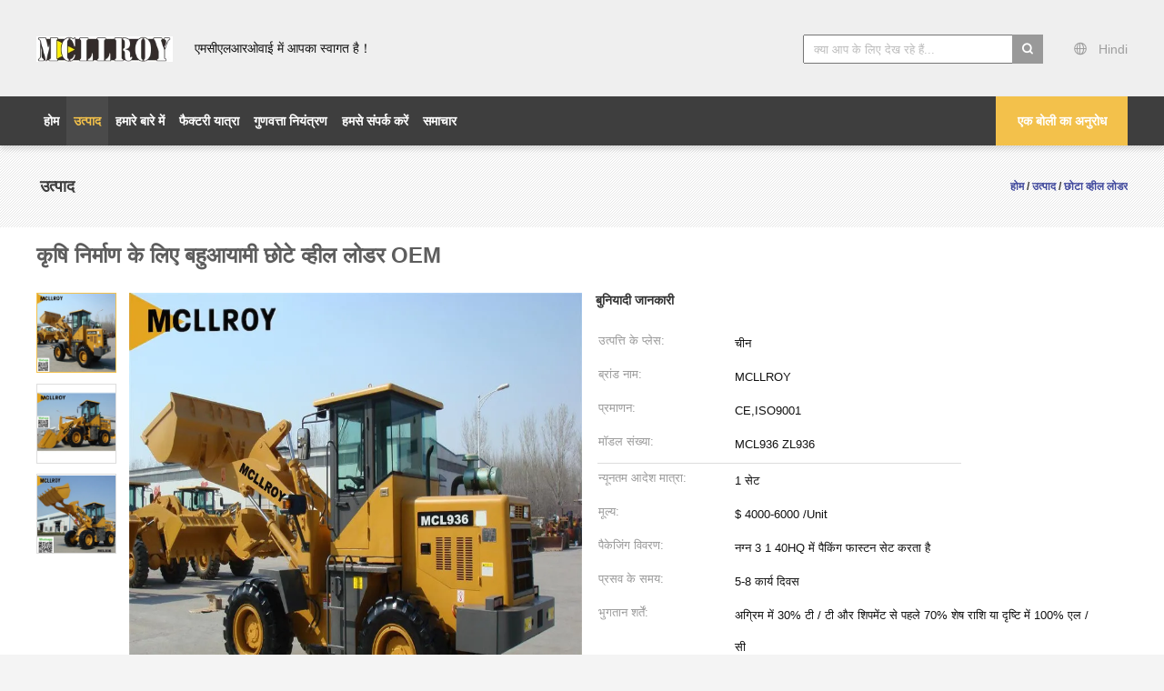

--- FILE ---
content_type: text/html
request_url: http://hindi.wheelloadermachine.com/sale-32985755-multifunctional-small-wheel-loaders-for-agricultural-construction-oem.html
body_size: 36093
content:

<!DOCTYPE html>
<html lang="hi">
<head>
	<meta charset="utf-8">
	<meta http-equiv="X-UA-Compatible" content="IE=edge">
	<meta name="viewport" content="width=device-width, initial-scale=1.0, maximum-scale=1.0, user-scalable=no">
    <title>कृषि निर्माण के लिए बहुआयामी छोटे व्हील लोडर OEM</title>
    <meta name="keywords" content="बहुआयामी छोटे व्हील लोडर, कृषि छोटे व्हील लोडर, OEM छोटे निर्माण लोडर, छोटा व्हील लोडर" />
    <meta name="description" content="उच्च गुणवत्ता कृषि निर्माण के लिए बहुआयामी छोटे व्हील लोडर OEM चीन से, चीन का प्रमुख उत्पाद बाजार बहुआयामी छोटे व्हील लोडर उत्पाद, सख्त गुणवत्ता नियंत्रण के साथ कृषि छोटे व्हील लोडर कारखानों, उच्च गुणवत्ता का उत्पादन OEM छोटे निर्माण लोडर उत्पादों." />
    <link type='text/css' rel='stylesheet' href='/??/images/global.css,/photo/wheelloadermachine/sitetpl/style/common.css?ver=1735875350' media='all'>
			  <script type='text/javascript' src='/js/jquery.js'></script><meta property="og:title" content="कृषि निर्माण के लिए बहुआयामी छोटे व्हील लोडर OEM" />
<meta property="og:description" content="उच्च गुणवत्ता कृषि निर्माण के लिए बहुआयामी छोटे व्हील लोडर OEM चीन से, चीन का प्रमुख उत्पाद बाजार बहुआयामी छोटे व्हील लोडर उत्पाद, सख्त गुणवत्ता नियंत्रण के साथ कृषि छोटे व्हील लोडर कारखानों, उच्च गुणवत्ता का उत्पादन OEM छोटे निर्माण लोडर उत्पादों." />
<meta property="og:type" content="product" />
<meta property="og:availability" content="instock" />
<meta property="og:site_name" content="Chanchiyo Holdings Group" />
<meta property="og:url" content="https://hindi.wheelloadermachine.com/sale-32985755-multifunctional-small-wheel-loaders-for-agricultural-construction-oem.html" />
<meta property="og:image" content="https://hindi.wheelloadermachine.com/photo/ps126263819-multifunctional_small_wheel_loaders_for_agricultural_construction_oem.jpg" />
<link rel="canonical" href="https://hindi.wheelloadermachine.com/sale-32985755-multifunctional-small-wheel-loaders-for-agricultural-construction-oem.html" />
<link rel="alternate" href="http://m.hindi.wheelloadermachine.com/sale-32985755-multifunctional-small-wheel-loaders-for-agricultural-construction-oem.html" media="only screen and (max-width: 640px)" />
<link rel="stylesheet" type="text/css" href="/js/guidefirstcommon.css" />
<style type="text/css">
/*<![CDATA[*/
.consent__cookie {position: fixed;top: 0;left: 0;width: 100%;height: 0%;z-index: 100000;}.consent__cookie_bg {position: fixed;top: 0;left: 0;width: 100%;height: 100%;background: #000;opacity: .6;display: none }.consent__cookie_rel {position: fixed;bottom:0;left: 0;width: 100%;background: #fff;display: -webkit-box;display: -ms-flexbox;display: flex;flex-wrap: wrap;padding: 24px 80px;-webkit-box-sizing: border-box;box-sizing: border-box;-webkit-box-pack: justify;-ms-flex-pack: justify;justify-content: space-between;-webkit-transition: all ease-in-out .3s;transition: all ease-in-out .3s }.consent__close {position: absolute;top: 20px;right: 20px;cursor: pointer }.consent__close svg {fill: #777 }.consent__close:hover svg {fill: #000 }.consent__cookie_box {flex: 1;word-break: break-word;}.consent__warm {color: #777;font-size: 16px;margin-bottom: 12px;line-height: 19px }.consent__title {color: #333;font-size: 20px;font-weight: 600;margin-bottom: 12px;line-height: 23px }.consent__itxt {color: #333;font-size: 14px;margin-bottom: 12px;display: -webkit-box;display: -ms-flexbox;display: flex;-webkit-box-align: center;-ms-flex-align: center;align-items: center }.consent__itxt i {display: -webkit-inline-box;display: -ms-inline-flexbox;display: inline-flex;width: 28px;height: 28px;border-radius: 50%;background: #e0f9e9;margin-right: 8px;-webkit-box-align: center;-ms-flex-align: center;align-items: center;-webkit-box-pack: center;-ms-flex-pack: center;justify-content: center }.consent__itxt svg {fill: #3ca860 }.consent__txt {color: #a6a6a6;font-size: 14px;margin-bottom: 8px;line-height: 17px }.consent__btns {display: -webkit-box;display: -ms-flexbox;display: flex;-webkit-box-orient: vertical;-webkit-box-direction: normal;-ms-flex-direction: column;flex-direction: column;-webkit-box-pack: center;-ms-flex-pack: center;justify-content: center;flex-shrink: 0;}.consent__btn {width: 280px;height: 40px;line-height: 40px;text-align: center;background: #3ca860;color: #fff;border-radius: 4px;margin: 8px 0;-webkit-box-sizing: border-box;box-sizing: border-box;cursor: pointer;font-size:14px}.consent__btn:hover {background: #00823b }.consent__btn.empty {color: #3ca860;border: 1px solid #3ca860;background: #fff }.consent__btn.empty:hover {background: #3ca860;color: #fff }.open .consent__cookie_bg {display: block }.open .consent__cookie_rel {bottom: 0 }@media (max-width: 760px) {.consent__btns {width: 100%;align-items: center;}.consent__cookie_rel {padding: 20px 24px }}.consent__cookie.open {display: block;}.consent__cookie {display: none;}
/*]]>*/
</style>
<style type="text/css">
/*<![CDATA[*/
@media only screen and (max-width:640px){.contact_now_dialog .content-wrap .desc{background-image:url(/images/cta_images/bg_s.png) !important}}.contact_now_dialog .content-wrap .content-wrap_header .cta-close{background-image:url(/images/cta_images/sprite.png) !important}.contact_now_dialog .content-wrap .desc{background-image:url(/images/cta_images/bg_l.png) !important}.contact_now_dialog .content-wrap .cta-btn i{background-image:url(/images/cta_images/sprite.png) !important}.contact_now_dialog .content-wrap .head-tip img{content:url(/images/cta_images/cta_contact_now.png) !important}.cusim{background-image:url(/images/imicon/im.svg) !important}.cuswa{background-image:url(/images/imicon/wa.png) !important}.cusall{background-image:url(/images/imicon/allchat.svg) !important}
/*]]>*/
</style>
<script type="text/javascript" src="/js/guidefirstcommon.js"></script>
<script type="text/javascript">
/*<![CDATA[*/
window.isvideotpl = 1;window.detailurl = '/sale-32985755-multifunctional-small-wheel-loaders-for-agricultural-construction-oem.html';
var colorUrl = '';var isShowGuide = 2;var showGuideColor = 0;var im_appid = 10003;var im_msg="Good day, what product are you looking for?";

var cta_cid = 214871;var use_defaulProductInfo = 1;var cta_pid = 32985755;var test_company = 0;var webim_domain = '';var company_type = 0;var cta_equipment = 'pc'; var setcookie = 'setwebimCookie(89517,32985755,0)'; var whatsapplink = "https://wa.me/8619848282841?text=Hi%2C+I%27m+interested+in+%E0%A4%95%E0%A5%83%E0%A4%B7%E0%A4%BF+%E0%A4%A8%E0%A4%BF%E0%A4%B0%E0%A5%8D%E0%A4%AE%E0%A4%BE%E0%A4%A3+%E0%A4%95%E0%A5%87+%E0%A4%B2%E0%A4%BF%E0%A4%8F+%E0%A4%AC%E0%A4%B9%E0%A5%81%E0%A4%86%E0%A4%AF%E0%A4%BE%E0%A4%AE%E0%A5%80+%E0%A4%9B%E0%A5%8B%E0%A4%9F%E0%A5%87+%E0%A4%B5%E0%A5%8D%E0%A4%B9%E0%A5%80%E0%A4%B2+%E0%A4%B2%E0%A5%8B%E0%A4%A1%E0%A4%B0+OEM."; function insertMeta(){var str = '<meta name="mobile-web-app-capable" content="yes" /><meta name="viewport" content="width=device-width, initial-scale=1.0" />';document.head.insertAdjacentHTML('beforeend',str);} var element = document.querySelector('a.footer_webim_a[href="/webim/webim_tab.html"]');if (element) {element.parentNode.removeChild(element);}

var colorUrl = '';
var aisearch = 0;
var selfUrl = '';
window.playerReportUrl='/vod/view_count/report';
var query_string = ["Products","Detail"];
var g_tp = '';
var customtplcolor = 99603;
var str_chat = 'चैट करना';
				var str_call_now = 'अभी फोन करो';
var str_chat_now = 'अब बात करें';
var str_contact1 = 'सबसे अच्छी कीमत पाएं';var str_chat_lang='hindi';var str_contact2 = 'मूल्य प्राप्त करें';var str_contact2 = 'सर्वोत्तम मूल्य';var str_contact = 'संपर्क';
window.predomainsub = "";
/*]]>*/
</script>
</head>
<body>
<img src="/logo.gif" style="display:none" alt="logo"/>
<a style="display: none!important;" title="Chanchiyo Holdings Group" class="float-inquiry" href="/contactnow.html" onclick='setinquiryCookie("{\"showproduct\":1,\"pid\":\"32985755\",\"name\":\"\\u0915\\u0943\\u0937\\u093f \\u0928\\u093f\\u0930\\u094d\\u092e\\u093e\\u0923 \\u0915\\u0947 \\u0932\\u093f\\u090f \\u092c\\u0939\\u0941\\u0906\\u092f\\u093e\\u092e\\u0940 \\u091b\\u094b\\u091f\\u0947 \\u0935\\u094d\\u0939\\u0940\\u0932 \\u0932\\u094b\\u0921\\u0930 OEM\",\"source_url\":\"\\/sale-32985755-multifunctional-small-wheel-loaders-for-agricultural-construction-oem.html\",\"picurl\":\"\\/photo\\/pd126263819-multifunctional_small_wheel_loaders_for_agricultural_construction_oem.jpg\",\"propertyDetail\":[[\"\\u0907\\u0902\\u091c\\u0928 \\u0915\\u093e \\u092e\\u0949\\u0921\\u0932\",\"\\u092f\\u0942\\u0902 \\u0928\\u0940 4100 \\u0938\\u0941\\u092a\\u0930\\u091a\\u093e\\u0930\\u094d\\u091c\\u094d\\u0921\"],[\"\\u092e\\u0942\\u0932\\u094d\\u092f\\u093e\\u0902\\u0915\\u093f\\u0924 \\u0936\\u0915\\u094d\\u0924\\u093f\",\"65 \\u0915\\u093f\\u0932\\u094b\\u0935\\u093e\\u091f\"],[\"\\u0909\\u0924\\u094d\\u0938\\u0930\\u094d\\u091c\\u0928\",\"\\u092f\\u0942\\u0930\\u094b\\u092a\\u0940\\u092f \\u0938\\u0902\\u0918 \\u091a\\u0930\\u0923 II\"],[\"\\u091a\\u0942\\u0939\\u094b\\u0902 \\u0938\\u0947 \\u092d\\u0930\\u093e \\u0939\\u0941\\u0906\",\"2000 \\u0915\\u093f\\u0917\\u094d\\u0930\\u093e\"]],\"company_name\":null,\"picurl_c\":\"\\/photo\\/pc126263819-multifunctional_small_wheel_loaders_for_agricultural_construction_oem.jpg\",\"price\":\"$ 4000-6000 \\/Unit\",\"username\":\"Jell Young\",\"viewTime\":\"\\u0905\\u0902\\u0924\\u093f\\u092e \\u0932\\u0949\\u0917\\u093f\\u0928 : 6 \\u0918\\u0902\\u091f\\u0947 32 minuts \\u092a\\u0939\\u0932\\u0947\",\"subject\":\"\\u0915\\u094d\\u092f\\u093e \\u092a\\u0930 \\u0938\\u0940\\u0906\\u0908\\u090f\\u092b \\u092e\\u0942\\u0932\\u094d\\u092f \\u0939\\u0948 \\u0906\\u092a\\u0915\\u0947\\u0915\\u0943\\u0937\\u093f \\u0928\\u093f\\u0930\\u094d\\u092e\\u093e\\u0923 \\u0915\\u0947 \\u0932\\u093f\\u090f \\u092c\\u0939\\u0941\\u0906\\u092f\\u093e\\u092e\\u0940 \\u091b\\u094b\\u091f\\u0947 \\u0935\\u094d\\u0939\\u0940\\u0932 \\u0932\\u094b\\u0921\\u0930 OEM\",\"countrycode\":\"\"}");'></a>
<script>
var originProductInfo = '';
var originProductInfo = {"showproduct":1,"pid":"32985755","name":"\u0915\u0943\u0937\u093f \u0928\u093f\u0930\u094d\u092e\u093e\u0923 \u0915\u0947 \u0932\u093f\u090f \u092c\u0939\u0941\u0906\u092f\u093e\u092e\u0940 \u091b\u094b\u091f\u0947 \u0935\u094d\u0939\u0940\u0932 \u0932\u094b\u0921\u0930 OEM","source_url":"\/sale-32985755-multifunctional-small-wheel-loaders-for-agricultural-construction-oem.html","picurl":"\/photo\/pd126263819-multifunctional_small_wheel_loaders_for_agricultural_construction_oem.jpg","propertyDetail":[["\u0907\u0902\u091c\u0928 \u0915\u093e \u092e\u0949\u0921\u0932","\u092f\u0942\u0902 \u0928\u0940 4100 \u0938\u0941\u092a\u0930\u091a\u093e\u0930\u094d\u091c\u094d\u0921"],["\u092e\u0942\u0932\u094d\u092f\u093e\u0902\u0915\u093f\u0924 \u0936\u0915\u094d\u0924\u093f","65 \u0915\u093f\u0932\u094b\u0935\u093e\u091f"],["\u0909\u0924\u094d\u0938\u0930\u094d\u091c\u0928","\u092f\u0942\u0930\u094b\u092a\u0940\u092f \u0938\u0902\u0918 \u091a\u0930\u0923 II"],["\u091a\u0942\u0939\u094b\u0902 \u0938\u0947 \u092d\u0930\u093e \u0939\u0941\u0906","2000 \u0915\u093f\u0917\u094d\u0930\u093e"]],"company_name":null,"picurl_c":"\/photo\/pc126263819-multifunctional_small_wheel_loaders_for_agricultural_construction_oem.jpg","price":"$ 4000-6000 \/Unit","username":"Jell Young","viewTime":"\u0905\u0902\u0924\u093f\u092e \u0932\u0949\u0917\u093f\u0928 : 1 \u0918\u0902\u091f\u0947 32 minuts \u092a\u0939\u0932\u0947","subject":"\u0915\u094d\u092f\u093e \u092a\u0930 \u0938\u0940\u0906\u0908\u090f\u092b \u092e\u0942\u0932\u094d\u092f \u0939\u0948 \u0906\u092a\u0915\u0947\u0915\u0943\u0937\u093f \u0928\u093f\u0930\u094d\u092e\u093e\u0923 \u0915\u0947 \u0932\u093f\u090f \u092c\u0939\u0941\u0906\u092f\u093e\u092e\u0940 \u091b\u094b\u091f\u0947 \u0935\u094d\u0939\u0940\u0932 \u0932\u094b\u0921\u0930 OEM","countrycode":""};
var save_url = "/contactsave.html";
var update_url = "/updateinquiry.html";
var productInfo = {};
var defaulProductInfo = {};
var myDate = new Date();
var curDate = myDate.getFullYear()+'-'+(parseInt(myDate.getMonth())+1)+'-'+myDate.getDate();
var message = '';
var default_pop = 1;
var leaveMessageDialog = document.getElementsByClassName('leave-message-dialog')[0]; // 获取弹层
var _$$ = function (dom) {
    return document.querySelectorAll(dom);
};
resInfo = originProductInfo;
resInfo['name'] = resInfo['name'] || '';
defaulProductInfo.pid = resInfo['pid'];
defaulProductInfo.productName = resInfo['name'] ?? '';
defaulProductInfo.productInfo = resInfo['propertyDetail'];
defaulProductInfo.productImg = resInfo['picurl_c'];
defaulProductInfo.subject = resInfo['subject'] ?? '';
defaulProductInfo.productImgAlt = resInfo['name'] ?? '';
var inquirypopup_tmp = 1;
var message = 'प्रिय,'+'\r\n'+"मुझे दिलचस्पी है"+' '+trim(resInfo['name'])+", क्या आप मुझे अधिक विवरण भेज सकते हैं जैसे प्रकार, आकार, MOQ, सामग्री, आदि।"+'\r\n'+"धन्यवाद!"+'\r\n'+"";
var message_1 = 'प्रिय,'+'\r\n'+"मुझे दिलचस्पी है"+' '+trim(resInfo['name'])+", क्या आप मुझे अधिक विवरण भेज सकते हैं जैसे प्रकार, आकार, MOQ, सामग्री, आदि।"+'\r\n'+"धन्यवाद!"+'\r\n'+"";
var message_2 = 'नमस्ते,'+'\r\n'+"मैं खोज रहा हूँ"+' '+trim(resInfo['name'])+", कृपया मुझे मूल्य, विनिर्देश और चित्र भेजें।"+'\r\n'+"आपकी तेज प्रतिक्रिया को बहुत सराहना मिलेगी।"+'\r\n'+"ज्यादा जानकारी के लिए मुझसे निःसंकोच संपर्क करें।"+'\r\n'+"बहुत बहुत धन्यवाद।";
var message_3 = 'नमस्ते,'+'\r\n'+trim(resInfo['name'])+' '+"मेरी उम्मीदों पर खरा उतरता है।"+'\r\n'+"कृपया मुझे सर्वोत्तम मूल्य और कुछ अन्य उत्पाद जानकारी दें।"+'\r\n'+"मेरे मेल के माध्यम से मुझसे संपर्क करने में संकोच न करें।"+'\r\n'+"बहुत बहुत धन्यवाद।";

var message_4 = 'प्रिय,'+'\r\n'+"एफओबी मूल्य आपके पर क्या है"+' '+trim(resInfo['name'])+'?'+'\r\n'+"नजदीकी बंदरगाह नाम कौन सा है?"+'\r\n'+"कृपया मुझे जल्द से जल्द जवाब दें, आगे की जानकारी साझा करना बेहतर होगा।"+'\r\n'+"सादर!";
var message_5 = 'नमस्ते,'+'\r\n'+"मुझे आपकी बहुत दिलचस्पी है"+' '+trim(resInfo['name'])+'.'+'\r\n'+"कृपया मुझे अपने उत्पाद का विवरण भेजें।"+'\r\n'+"आपके त्वरित उत्तर की प्रतीक्षा है।"+'\r\n'+"मुझे मेल से बेझिझक संपर्क करें।"+'\r\n'+"सादर!";

var message_6 = 'प्रिय,'+'\r\n'+"कृपया हमें अपने बारे में जानकारी प्रदान करें"+' '+trim(resInfo['name'])+", जैसे कि प्रकार, आकार, सामग्री और निश्चित रूप से सर्वोत्तम मूल्य।"+'\r\n'+"आपके त्वरित उत्तर की प्रतीक्षा है।"+'\r\n'+"धन्यवाद!";
var message_7 = 'प्रिय,'+'\r\n'+"क्या आप आपूर्ति कर सकते हैं?"+' '+trim(resInfo['name'])+" हमारे लिए?"+'\r\n'+"पहले हम एक मूल्य सूची और कुछ उत्पाद विवरण चाहते हैं।"+'\r\n'+"मुझे आशा है कि मुझे उत्तर मिलेगा और सहयोग के लिए तत्पर रहेंगे।"+'\r\n'+"आपका बहुत बहुत धन्यवाद।";
var message_8 = 'नमस्ते,'+'\r\n'+"मैं खोज रहा हूँ"+' '+trim(resInfo['name'])+", कृपया मुझे कुछ और विस्तृत उत्पाद जानकारी दें।"+'\r\n'+"मुझे आपके उत्तर की प्रतीक्षा रहेगी।"+'\r\n'+"धन्यवाद!";
var message_9 = 'नमस्ते,'+'\r\n'+"तुम्हारी"+' '+trim(resInfo['name'])+" मेरी आवश्यकताओं को बहुत अच्छी तरह से पूरा करता है।"+'\r\n'+"कृपया मुझे मूल्य, विनिर्देश भेजें, और समान मॉडल ठीक होगा।"+'\r\n'+"मेरे साथ चैट करने के लिए स्वतंत्र महसूस करें।"+'\r\n'+"धन्यवाद!";
var message_10 = 'प्रिय,'+'\r\n'+"मैं विवरण और उद्धरण के बारे में अधिक जानना चाहता हूं"+' '+trim(resInfo['name'])+'.'+'\r\n'+"आप मुझसे कभी भी संपर्क कर सकते हैं।"+'\r\n'+"सादर!";

var r = getRandom(1,10);

defaulProductInfo.message = eval("message_"+r);
    defaulProductInfo.message = eval("message_"+r);
        var mytAjax = {

    post: function(url, data, fn) {
        var xhr = new XMLHttpRequest();
        xhr.open("POST", url, true);
        xhr.setRequestHeader("Content-Type", "application/x-www-form-urlencoded;charset=UTF-8");
        xhr.setRequestHeader("X-Requested-With", "XMLHttpRequest");
        xhr.setRequestHeader('Content-Type','text/plain;charset=UTF-8');
        xhr.onreadystatechange = function() {
            if(xhr.readyState == 4 && (xhr.status == 200 || xhr.status == 304)) {
                fn.call(this, xhr.responseText);
            }
        };
        xhr.send(data);
    },

    postform: function(url, data, fn) {
        var xhr = new XMLHttpRequest();
        xhr.open("POST", url, true);
        xhr.setRequestHeader("X-Requested-With", "XMLHttpRequest");
        xhr.onreadystatechange = function() {
            if(xhr.readyState == 4 && (xhr.status == 200 || xhr.status == 304)) {
                fn.call(this, xhr.responseText);
            }
        };
        xhr.send(data);
    }
};
/*window.onload = function(){
    leaveMessageDialog = document.getElementsByClassName('leave-message-dialog')[0];
    if (window.localStorage.recordDialogStatus=='undefined' || (window.localStorage.recordDialogStatus!='undefined' && window.localStorage.recordDialogStatus != curDate)) {
        setTimeout(function(){
            if(parseInt(inquirypopup_tmp%10) == 1){
                creatDialog(defaulProductInfo, 1);
            }
        }, 6000);
    }
};*/
function trim(str)
{
    str = str.replace(/(^\s*)/g,"");
    return str.replace(/(\s*$)/g,"");
};
function getRandom(m,n){
    var num = Math.floor(Math.random()*(m - n) + n);
    return num;
};
function strBtn(param) {

    var starattextarea = document.getElementById("textareamessage").value.length;
    var email = document.getElementById("startEmail").value;

    var default_tip = document.querySelectorAll(".watermark_container").length;
    if (20 < starattextarea && starattextarea < 3000) {
        if(default_tip>0){
            document.getElementById("textareamessage1").parentNode.parentNode.nextElementSibling.style.display = "none";
        }else{
            document.getElementById("textareamessage1").parentNode.nextElementSibling.style.display = "none";
        }

    } else {
        if(default_tip>0){
            document.getElementById("textareamessage1").parentNode.parentNode.nextElementSibling.style.display = "block";
        }else{
            document.getElementById("textareamessage1").parentNode.nextElementSibling.style.display = "block";
        }

        return;
    }

    // var re = /^([a-zA-Z0-9_-])+@([a-zA-Z0-9_-])+\.([a-zA-Z0-9_-])+/i;/*邮箱不区分大小写*/
    var re = /^[a-zA-Z0-9][\w-]*(\.?[\w-]+)*@[a-zA-Z0-9-]+(\.[a-zA-Z0-9]+)+$/i;
    if (!re.test(email)) {
        document.getElementById("startEmail").nextElementSibling.style.display = "block";
        return;
    } else {
        document.getElementById("startEmail").nextElementSibling.style.display = "none";
    }

    var subject = document.getElementById("pop_subject").value;
    var pid = document.getElementById("pop_pid").value;
    var message = document.getElementById("textareamessage").value;
    var sender_email = document.getElementById("startEmail").value;
    var tel = '';
    if (document.getElementById("tel0") != undefined && document.getElementById("tel0") != '')
        tel = document.getElementById("tel0").value;
    var form_serialize = '&tel='+tel;

    form_serialize = form_serialize.replace(/\+/g, "%2B");
    mytAjax.post(save_url,"pid="+pid+"&subject="+subject+"&email="+sender_email+"&message="+(message)+form_serialize,function(res){
        var mes = JSON.parse(res);
        if(mes.status == 200){
            var iid = mes.iid;
            document.getElementById("pop_iid").value = iid;
            document.getElementById("pop_uuid").value = mes.uuid;

            if(typeof gtag_report_conversion === "function"){
                gtag_report_conversion();//执行统计js代码
            }
            if(typeof fbq === "function"){
                fbq('track','Purchase');//执行统计js代码
            }
        }
    });
    for (var index = 0; index < document.querySelectorAll(".dialog-content-pql").length; index++) {
        document.querySelectorAll(".dialog-content-pql")[index].style.display = "none";
    };
    $('#idphonepql').val(tel);
    document.getElementById("dialog-content-pql-id").style.display = "block";
    ;
};
function twoBtnOk(param) {

    var selectgender = document.getElementById("Mr").innerHTML;
    var iid = document.getElementById("pop_iid").value;
    var sendername = document.getElementById("idnamepql").value;
    var senderphone = document.getElementById("idphonepql").value;
    var sendercname = document.getElementById("idcompanypql").value;
    var uuid = document.getElementById("pop_uuid").value;
    var gender = 2;
    if(selectgender == 'Mr.') gender = 0;
    if(selectgender == 'Mrs.') gender = 1;
    var pid = document.getElementById("pop_pid").value;
    var form_serialize = '';

        form_serialize = form_serialize.replace(/\+/g, "%2B");

    mytAjax.post(update_url,"iid="+iid+"&gender="+gender+"&uuid="+uuid+"&name="+(sendername)+"&tel="+(senderphone)+"&company="+(sendercname)+form_serialize,function(res){});

    for (var index = 0; index < document.querySelectorAll(".dialog-content-pql").length; index++) {
        document.querySelectorAll(".dialog-content-pql")[index].style.display = "none";
    };
    document.getElementById("dialog-content-pql-ok").style.display = "block";

};
function toCheckMust(name) {
    $('#'+name+'error').hide();
}
function handClidk(param) {
    var starattextarea = document.getElementById("textareamessage1").value.length;
    var email = document.getElementById("startEmail1").value;
    var default_tip = document.querySelectorAll(".watermark_container").length;
    if (20 < starattextarea && starattextarea < 3000) {
        if(default_tip>0){
            document.getElementById("textareamessage1").parentNode.parentNode.nextElementSibling.style.display = "none";
        }else{
            document.getElementById("textareamessage1").parentNode.nextElementSibling.style.display = "none";
        }

    } else {
        if(default_tip>0){
            document.getElementById("textareamessage1").parentNode.parentNode.nextElementSibling.style.display = "block";
        }else{
            document.getElementById("textareamessage1").parentNode.nextElementSibling.style.display = "block";
        }

        return;
    }

    // var re = /^([a-zA-Z0-9_-])+@([a-zA-Z0-9_-])+\.([a-zA-Z0-9_-])+/i;
    var re = /^[a-zA-Z0-9][\w-]*(\.?[\w-]+)*@[a-zA-Z0-9-]+(\.[a-zA-Z0-9]+)+$/i;
    if (!re.test(email)) {
        document.getElementById("startEmail1").nextElementSibling.style.display = "block";
        return;
    } else {
        document.getElementById("startEmail1").nextElementSibling.style.display = "none";
    }

    var subject = document.getElementById("pop_subject").value;
    var pid = document.getElementById("pop_pid").value;
    var message = document.getElementById("textareamessage1").value;
    var sender_email = document.getElementById("startEmail1").value;
    var form_serialize = tel = '';
    if (document.getElementById("tel1") != undefined && document.getElementById("tel1") != '')
        tel = document.getElementById("tel1").value;
        mytAjax.post(save_url,"email="+sender_email+"&tel="+tel+"&pid="+pid+"&message="+message+"&subject="+subject+form_serialize,function(res){

        var mes = JSON.parse(res);
        if(mes.status == 200){
            var iid = mes.iid;
            document.getElementById("pop_iid").value = iid;
            document.getElementById("pop_uuid").value = mes.uuid;
            if(typeof gtag_report_conversion === "function"){
                gtag_report_conversion();//执行统计js代码
            }
        }

    });
    for (var index = 0; index < document.querySelectorAll(".dialog-content-pql").length; index++) {
        document.querySelectorAll(".dialog-content-pql")[index].style.display = "none";
    };
    $('#idphonepql').val(tel);
    document.getElementById("dialog-content-pql-id").style.display = "block";

};
window.addEventListener('load', function () {
    $('.checkbox-wrap label').each(function(){
        if($(this).find('input').prop('checked')){
            $(this).addClass('on')
        }else {
            $(this).removeClass('on')
        }
    })
    $(document).on('click', '.checkbox-wrap label' , function(ev){
        if (ev.target.tagName.toUpperCase() != 'INPUT') {
            $(this).toggleClass('on')
        }
    })
})

function hand_video(pdata) {
    data = JSON.parse(pdata);
    productInfo.productName = data.productName;
    productInfo.productInfo = data.productInfo;
    productInfo.productImg = data.productImg;
    productInfo.subject = data.subject;

    var message = 'प्रिय,'+'\r\n'+"मुझे दिलचस्पी है"+' '+trim(data.productName)+", क्या आप मुझे अधिक विवरण भेज सकते हैं जैसे कि प्रकार, आकार, मात्रा, सामग्री, आदि।"+'\r\n'+"धन्यवाद!"+'\r\n'+"";

    var message = 'प्रिय,'+'\r\n'+"मुझे दिलचस्पी है"+' '+trim(data.productName)+", क्या आप मुझे अधिक विवरण भेज सकते हैं जैसे प्रकार, आकार, MOQ, सामग्री, आदि।"+'\r\n'+"धन्यवाद!"+'\r\n'+"";
    var message_1 = 'प्रिय,'+'\r\n'+"मुझे दिलचस्पी है"+' '+trim(data.productName)+", क्या आप मुझे अधिक विवरण भेज सकते हैं जैसे प्रकार, आकार, MOQ, सामग्री, आदि।"+'\r\n'+"धन्यवाद!"+'\r\n'+"";
    var message_2 = 'नमस्ते,'+'\r\n'+"मैं खोज रहा हूँ"+' '+trim(data.productName)+", कृपया मुझे मूल्य, विनिर्देश और चित्र भेजें।"+'\r\n'+"आपकी तेज प्रतिक्रिया को बहुत सराहना मिलेगी।"+'\r\n'+"ज्यादा जानकारी के लिए मुझसे निःसंकोच संपर्क करें।"+'\r\n'+"बहुत बहुत धन्यवाद।";
    var message_3 = 'नमस्ते,'+'\r\n'+trim(data.productName)+' '+"मेरी उम्मीदों पर खरा उतरता है।"+'\r\n'+"कृपया मुझे सर्वोत्तम मूल्य और कुछ अन्य उत्पाद जानकारी दें।"+'\r\n'+"मेरे मेल के माध्यम से मुझसे संपर्क करने में संकोच न करें।"+'\r\n'+"बहुत बहुत धन्यवाद।";

    var message_4 = 'प्रिय,'+'\r\n'+"एफओबी मूल्य आपके पर क्या है"+' '+trim(data.productName)+'?'+'\r\n'+"नजदीकी बंदरगाह नाम कौन सा है?"+'\r\n'+"कृपया मुझे जल्द से जल्द जवाब दें, आगे की जानकारी साझा करना बेहतर होगा।"+'\r\n'+"सादर!";
    var message_5 = 'नमस्ते,'+'\r\n'+"मुझे आपकी बहुत दिलचस्पी है"+' '+trim(data.productName)+'.'+'\r\n'+"कृपया मुझे अपने उत्पाद का विवरण भेजें।"+'\r\n'+"आपके त्वरित उत्तर की प्रतीक्षा है।"+'\r\n'+"मुझे मेल से बेझिझक संपर्क करें।"+'\r\n'+"सादर!";

    var message_6 = 'प्रिय,'+'\r\n'+"कृपया हमें अपने बारे में जानकारी प्रदान करें"+' '+trim(data.productName)+", जैसे कि प्रकार, आकार, सामग्री और निश्चित रूप से सर्वोत्तम मूल्य।"+'\r\n'+"आपके त्वरित उत्तर की प्रतीक्षा है।"+'\r\n'+"धन्यवाद!";
    var message_7 = 'प्रिय,'+'\r\n'+"क्या आप आपूर्ति कर सकते हैं?"+' '+trim(data.productName)+" हमारे लिए?"+'\r\n'+"पहले हम एक मूल्य सूची और कुछ उत्पाद विवरण चाहते हैं।"+'\r\n'+"मुझे आशा है कि मुझे उत्तर मिलेगा और सहयोग के लिए तत्पर रहेंगे।"+'\r\n'+"आपका बहुत बहुत धन्यवाद।";
    var message_8 = 'नमस्ते,'+'\r\n'+"मैं खोज रहा हूँ"+' '+trim(data.productName)+", कृपया मुझे कुछ और विस्तृत उत्पाद जानकारी दें।"+'\r\n'+"मुझे आपके उत्तर की प्रतीक्षा रहेगी।"+'\r\n'+"धन्यवाद!";
    var message_9 = 'नमस्ते,'+'\r\n'+"तुम्हारी"+' '+trim(data.productName)+" मेरी आवश्यकताओं को बहुत अच्छी तरह से पूरा करता है।"+'\r\n'+"कृपया मुझे मूल्य, विनिर्देश भेजें, और समान मॉडल ठीक होगा।"+'\r\n'+"मेरे साथ चैट करने के लिए स्वतंत्र महसूस करें।"+'\r\n'+"धन्यवाद!";
    var message_10 = 'प्रिय,'+'\r\n'+"मैं विवरण और उद्धरण के बारे में अधिक जानना चाहता हूं"+' '+trim(data.productName)+'.'+'\r\n'+"आप मुझसे कभी भी संपर्क कर सकते हैं।"+'\r\n'+"सादर!";

    var r = getRandom(1,10);

    productInfo.message = eval("message_"+r);
            if(parseInt(inquirypopup_tmp/10) == 1){
        productInfo.message = "";
    }
    productInfo.pid = data.pid;
    creatDialog(productInfo, 2);
};

function handDialog(pdata) {
    data = JSON.parse(pdata);
    productInfo.productName = data.productName;
    productInfo.productInfo = data.productInfo;
    productInfo.productImg = data.productImg;
    productInfo.subject = data.subject;

    var message = 'प्रिय,'+'\r\n'+"मुझे दिलचस्पी है"+' '+trim(data.productName)+", क्या आप मुझे अधिक विवरण भेज सकते हैं जैसे कि प्रकार, आकार, मात्रा, सामग्री, आदि।"+'\r\n'+"धन्यवाद!"+'\r\n'+"";

    var message = 'प्रिय,'+'\r\n'+"मुझे दिलचस्पी है"+' '+trim(data.productName)+", क्या आप मुझे अधिक विवरण भेज सकते हैं जैसे प्रकार, आकार, MOQ, सामग्री, आदि।"+'\r\n'+"धन्यवाद!"+'\r\n'+"";
    var message_1 = 'प्रिय,'+'\r\n'+"मुझे दिलचस्पी है"+' '+trim(data.productName)+", क्या आप मुझे अधिक विवरण भेज सकते हैं जैसे प्रकार, आकार, MOQ, सामग्री, आदि।"+'\r\n'+"धन्यवाद!"+'\r\n'+"";
    var message_2 = 'नमस्ते,'+'\r\n'+"मैं खोज रहा हूँ"+' '+trim(data.productName)+", कृपया मुझे मूल्य, विनिर्देश और चित्र भेजें।"+'\r\n'+"आपकी तेज प्रतिक्रिया को बहुत सराहना मिलेगी।"+'\r\n'+"ज्यादा जानकारी के लिए मुझसे निःसंकोच संपर्क करें।"+'\r\n'+"बहुत बहुत धन्यवाद।";
    var message_3 = 'नमस्ते,'+'\r\n'+trim(data.productName)+' '+"मेरी उम्मीदों पर खरा उतरता है।"+'\r\n'+"कृपया मुझे सर्वोत्तम मूल्य और कुछ अन्य उत्पाद जानकारी दें।"+'\r\n'+"मेरे मेल के माध्यम से मुझसे संपर्क करने में संकोच न करें।"+'\r\n'+"बहुत बहुत धन्यवाद।";

    var message_4 = 'प्रिय,'+'\r\n'+"एफओबी मूल्य आपके पर क्या है"+' '+trim(data.productName)+'?'+'\r\n'+"नजदीकी बंदरगाह नाम कौन सा है?"+'\r\n'+"कृपया मुझे जल्द से जल्द जवाब दें, आगे की जानकारी साझा करना बेहतर होगा।"+'\r\n'+"सादर!";
    var message_5 = 'नमस्ते,'+'\r\n'+"मुझे आपकी बहुत दिलचस्पी है"+' '+trim(data.productName)+'.'+'\r\n'+"कृपया मुझे अपने उत्पाद का विवरण भेजें।"+'\r\n'+"आपके त्वरित उत्तर की प्रतीक्षा है।"+'\r\n'+"मुझे मेल से बेझिझक संपर्क करें।"+'\r\n'+"सादर!";

    var message_6 = 'प्रिय,'+'\r\n'+"कृपया हमें अपने बारे में जानकारी प्रदान करें"+' '+trim(data.productName)+", जैसे कि प्रकार, आकार, सामग्री और निश्चित रूप से सर्वोत्तम मूल्य।"+'\r\n'+"आपके त्वरित उत्तर की प्रतीक्षा है।"+'\r\n'+"धन्यवाद!";
    var message_7 = 'प्रिय,'+'\r\n'+"क्या आप आपूर्ति कर सकते हैं?"+' '+trim(data.productName)+" हमारे लिए?"+'\r\n'+"पहले हम एक मूल्य सूची और कुछ उत्पाद विवरण चाहते हैं।"+'\r\n'+"मुझे आशा है कि मुझे उत्तर मिलेगा और सहयोग के लिए तत्पर रहेंगे।"+'\r\n'+"आपका बहुत बहुत धन्यवाद।";
    var message_8 = 'नमस्ते,'+'\r\n'+"मैं खोज रहा हूँ"+' '+trim(data.productName)+", कृपया मुझे कुछ और विस्तृत उत्पाद जानकारी दें।"+'\r\n'+"मुझे आपके उत्तर की प्रतीक्षा रहेगी।"+'\r\n'+"धन्यवाद!";
    var message_9 = 'नमस्ते,'+'\r\n'+"तुम्हारी"+' '+trim(data.productName)+" मेरी आवश्यकताओं को बहुत अच्छी तरह से पूरा करता है।"+'\r\n'+"कृपया मुझे मूल्य, विनिर्देश भेजें, और समान मॉडल ठीक होगा।"+'\r\n'+"मेरे साथ चैट करने के लिए स्वतंत्र महसूस करें।"+'\r\n'+"धन्यवाद!";
    var message_10 = 'प्रिय,'+'\r\n'+"मैं विवरण और उद्धरण के बारे में अधिक जानना चाहता हूं"+' '+trim(data.productName)+'.'+'\r\n'+"आप मुझसे कभी भी संपर्क कर सकते हैं।"+'\r\n'+"सादर!";

    var r = getRandom(1,10);
    productInfo.message = eval("message_"+r);
            if(parseInt(inquirypopup_tmp/10) == 1){
        productInfo.message = "";
    }
    productInfo.pid = data.pid;
    creatDialog(productInfo, 2);
};

function closepql(param) {

    leaveMessageDialog.style.display = 'none';
};

function closepql2(param) {

    for (var index = 0; index < document.querySelectorAll(".dialog-content-pql").length; index++) {
        document.querySelectorAll(".dialog-content-pql")[index].style.display = "none";
    };
    document.getElementById("dialog-content-pql-ok").style.display = "block";
};

function decodeHtmlEntities(str) {
    var tempElement = document.createElement('div');
    tempElement.innerHTML = str;
    return tempElement.textContent || tempElement.innerText || '';
}

function initProduct(productInfo,type){

    productInfo.productName = decodeHtmlEntities(productInfo.productName);
    productInfo.message = decodeHtmlEntities(productInfo.message);

    leaveMessageDialog = document.getElementsByClassName('leave-message-dialog')[0];
    leaveMessageDialog.style.display = "block";
    if(type == 3){
        var popinquiryemail = document.getElementById("popinquiryemail").value;
        _$$("#startEmail1")[0].value = popinquiryemail;
    }else{
        _$$("#startEmail1")[0].value = "";
    }
    _$$("#startEmail")[0].value = "";
    _$$("#idnamepql")[0].value = "";
    _$$("#idphonepql")[0].value = "";
    _$$("#idcompanypql")[0].value = "";

    _$$("#pop_pid")[0].value = productInfo.pid;
    _$$("#pop_subject")[0].value = productInfo.subject;
    
    if(parseInt(inquirypopup_tmp/10) == 1){
        productInfo.message = "";
    }

    _$$("#textareamessage1")[0].value = productInfo.message;
    _$$("#textareamessage")[0].value = productInfo.message;

    _$$("#dialog-content-pql-id .titlep")[0].innerHTML = productInfo.productName;
    _$$("#dialog-content-pql-id img")[0].setAttribute("src", productInfo.productImg);
    _$$("#dialog-content-pql-id img")[0].setAttribute("alt", productInfo.productImgAlt);

    _$$("#dialog-content-pql-id-hand img")[0].setAttribute("src", productInfo.productImg);
    _$$("#dialog-content-pql-id-hand img")[0].setAttribute("alt", productInfo.productImgAlt);
    _$$("#dialog-content-pql-id-hand .titlep")[0].innerHTML = productInfo.productName;

    if (productInfo.productInfo.length > 0) {
        var ul2, ul;
        ul = document.createElement("ul");
        for (var index = 0; index < productInfo.productInfo.length; index++) {
            var el = productInfo.productInfo[index];
            var li = document.createElement("li");
            var span1 = document.createElement("span");
            span1.innerHTML = el[0] + ":";
            var span2 = document.createElement("span");
            span2.innerHTML = el[1];
            li.appendChild(span1);
            li.appendChild(span2);
            ul.appendChild(li);

        }
        ul2 = ul.cloneNode(true);
        if (type === 1) {
            _$$("#dialog-content-pql-id .left")[0].replaceChild(ul, _$$("#dialog-content-pql-id .left ul")[0]);
        } else {
            _$$("#dialog-content-pql-id-hand .left")[0].replaceChild(ul2, _$$("#dialog-content-pql-id-hand .left ul")[0]);
            _$$("#dialog-content-pql-id .left")[0].replaceChild(ul, _$$("#dialog-content-pql-id .left ul")[0]);
        }
    };
    for (var index = 0; index < _$$("#dialog-content-pql-id .right ul li").length; index++) {
        _$$("#dialog-content-pql-id .right ul li")[index].addEventListener("click", function (params) {
            _$$("#dialog-content-pql-id .right #Mr")[0].innerHTML = this.innerHTML
        }, false)

    };

};
function closeInquiryCreateDialog() {
    document.getElementById("xuanpan_dialog_box_pql").style.display = "none";
};
function showInquiryCreateDialog() {
    document.getElementById("xuanpan_dialog_box_pql").style.display = "block";
};
function submitPopInquiry(){
    var message = document.getElementById("inquiry_message").value;
    var email = document.getElementById("inquiry_email").value;
    var subject = defaulProductInfo.subject;
    var pid = defaulProductInfo.pid;
    if (email === undefined) {
        showInquiryCreateDialog();
        document.getElementById("inquiry_email").style.border = "1px solid red";
        return false;
    };
    if (message === undefined) {
        showInquiryCreateDialog();
        document.getElementById("inquiry_message").style.border = "1px solid red";
        return false;
    };
    if (email.search(/^\w+((-\w+)|(\.\w+))*\@[A-Za-z0-9]+((\.|-)[A-Za-z0-9]+)*\.[A-Za-z0-9]+$/) == -1) {
        document.getElementById("inquiry_email").style.border= "1px solid red";
        showInquiryCreateDialog();
        return false;
    } else {
        document.getElementById("inquiry_email").style.border= "";
    };
    if (message.length < 20 || message.length >3000) {
        showInquiryCreateDialog();
        document.getElementById("inquiry_message").style.border = "1px solid red";
        return false;
    } else {
        document.getElementById("inquiry_message").style.border = "";
    };
    var tel = '';
    if (document.getElementById("tel") != undefined && document.getElementById("tel") != '')
        tel = document.getElementById("tel").value;

    mytAjax.post(save_url,"pid="+pid+"&subject="+subject+"&email="+email+"&message="+(message)+'&tel='+tel,function(res){
        var mes = JSON.parse(res);
        if(mes.status == 200){
            var iid = mes.iid;
            document.getElementById("pop_iid").value = iid;
            document.getElementById("pop_uuid").value = mes.uuid;

        }
    });
    initProduct(defaulProductInfo);
    for (var index = 0; index < document.querySelectorAll(".dialog-content-pql").length; index++) {
        document.querySelectorAll(".dialog-content-pql")[index].style.display = "none";
    };
    $('#idphonepql').val(tel);
    document.getElementById("dialog-content-pql-id").style.display = "block";

};

//带附件上传
function submitPopInquiryfile(email_id,message_id,check_sort,name_id,phone_id,company_id,attachments){

    if(typeof(check_sort) == 'undefined'){
        check_sort = 0;
    }
    var message = document.getElementById(message_id).value;
    var email = document.getElementById(email_id).value;
    var attachments = document.getElementById(attachments).value;
    if(typeof(name_id) !== 'undefined' && name_id != ""){
        var name  = document.getElementById(name_id).value;
    }
    if(typeof(phone_id) !== 'undefined' && phone_id != ""){
        var phone = document.getElementById(phone_id).value;
    }
    if(typeof(company_id) !== 'undefined' && company_id != ""){
        var company = document.getElementById(company_id).value;
    }
    var subject = defaulProductInfo.subject;
    var pid = defaulProductInfo.pid;

    if(check_sort == 0){
        if (email === undefined) {
            showInquiryCreateDialog();
            document.getElementById(email_id).style.border = "1px solid red";
            return false;
        };
        if (message === undefined) {
            showInquiryCreateDialog();
            document.getElementById(message_id).style.border = "1px solid red";
            return false;
        };

        if (email.search(/^\w+((-\w+)|(\.\w+))*\@[A-Za-z0-9]+((\.|-)[A-Za-z0-9]+)*\.[A-Za-z0-9]+$/) == -1) {
            document.getElementById(email_id).style.border= "1px solid red";
            showInquiryCreateDialog();
            return false;
        } else {
            document.getElementById(email_id).style.border= "";
        };
        if (message.length < 20 || message.length >3000) {
            showInquiryCreateDialog();
            document.getElementById(message_id).style.border = "1px solid red";
            return false;
        } else {
            document.getElementById(message_id).style.border = "";
        };
    }else{

        if (message === undefined) {
            showInquiryCreateDialog();
            document.getElementById(message_id).style.border = "1px solid red";
            return false;
        };

        if (email === undefined) {
            showInquiryCreateDialog();
            document.getElementById(email_id).style.border = "1px solid red";
            return false;
        };

        if (message.length < 20 || message.length >3000) {
            showInquiryCreateDialog();
            document.getElementById(message_id).style.border = "1px solid red";
            return false;
        } else {
            document.getElementById(message_id).style.border = "";
        };

        if (email.search(/^\w+((-\w+)|(\.\w+))*\@[A-Za-z0-9]+((\.|-)[A-Za-z0-9]+)*\.[A-Za-z0-9]+$/) == -1) {
            document.getElementById(email_id).style.border= "1px solid red";
            showInquiryCreateDialog();
            return false;
        } else {
            document.getElementById(email_id).style.border= "";
        };

    };

    mytAjax.post(save_url,"pid="+pid+"&subject="+subject+"&email="+email+"&message="+message+"&company="+company+"&attachments="+attachments,function(res){
        var mes = JSON.parse(res);
        if(mes.status == 200){
            var iid = mes.iid;
            document.getElementById("pop_iid").value = iid;
            document.getElementById("pop_uuid").value = mes.uuid;

            if(typeof gtag_report_conversion === "function"){
                gtag_report_conversion();//执行统计js代码
            }
            if(typeof fbq === "function"){
                fbq('track','Purchase');//执行统计js代码
            }
        }
    });
    initProduct(defaulProductInfo);

    if(name !== undefined && name != ""){
        _$$("#idnamepql")[0].value = name;
    }

    if(phone !== undefined && phone != ""){
        _$$("#idphonepql")[0].value = phone;
    }

    if(company !== undefined && company != ""){
        _$$("#idcompanypql")[0].value = company;
    }

    for (var index = 0; index < document.querySelectorAll(".dialog-content-pql").length; index++) {
        document.querySelectorAll(".dialog-content-pql")[index].style.display = "none";
    };
    document.getElementById("dialog-content-pql-id").style.display = "block";

};
function submitPopInquiryByParam(email_id,message_id,check_sort,name_id,phone_id,company_id){

    if(typeof(check_sort) == 'undefined'){
        check_sort = 0;
    }

    var senderphone = '';
    var message = document.getElementById(message_id).value;
    var email = document.getElementById(email_id).value;
    if(typeof(name_id) !== 'undefined' && name_id != ""){
        var name  = document.getElementById(name_id).value;
    }
    if(typeof(phone_id) !== 'undefined' && phone_id != ""){
        var phone = document.getElementById(phone_id).value;
        senderphone = phone;
    }
    if(typeof(company_id) !== 'undefined' && company_id != ""){
        var company = document.getElementById(company_id).value;
    }
    var subject = defaulProductInfo.subject;
    var pid = defaulProductInfo.pid;

    if(check_sort == 0){
        if (email === undefined) {
            showInquiryCreateDialog();
            document.getElementById(email_id).style.border = "1px solid red";
            return false;
        };
        if (message === undefined) {
            showInquiryCreateDialog();
            document.getElementById(message_id).style.border = "1px solid red";
            return false;
        };

        if (email.search(/^\w+((-\w+)|(\.\w+))*\@[A-Za-z0-9]+((\.|-)[A-Za-z0-9]+)*\.[A-Za-z0-9]+$/) == -1) {
            document.getElementById(email_id).style.border= "1px solid red";
            showInquiryCreateDialog();
            return false;
        } else {
            document.getElementById(email_id).style.border= "";
        };
        if (message.length < 20 || message.length >3000) {
            showInquiryCreateDialog();
            document.getElementById(message_id).style.border = "1px solid red";
            return false;
        } else {
            document.getElementById(message_id).style.border = "";
        };
    }else{

        if (message === undefined) {
            showInquiryCreateDialog();
            document.getElementById(message_id).style.border = "1px solid red";
            return false;
        };

        if (email === undefined) {
            showInquiryCreateDialog();
            document.getElementById(email_id).style.border = "1px solid red";
            return false;
        };

        if (message.length < 20 || message.length >3000) {
            showInquiryCreateDialog();
            document.getElementById(message_id).style.border = "1px solid red";
            return false;
        } else {
            document.getElementById(message_id).style.border = "";
        };

        if (email.search(/^\w+((-\w+)|(\.\w+))*\@[A-Za-z0-9]+((\.|-)[A-Za-z0-9]+)*\.[A-Za-z0-9]+$/) == -1) {
            document.getElementById(email_id).style.border= "1px solid red";
            showInquiryCreateDialog();
            return false;
        } else {
            document.getElementById(email_id).style.border= "";
        };

    };

    var productsku = "";
    if($("#product_sku").length > 0){
        productsku = $("#product_sku").html();
    }

    mytAjax.post(save_url,"tel="+senderphone+"&pid="+pid+"&subject="+subject+"&email="+email+"&message="+message+"&messagesku="+encodeURI(productsku),function(res){
        var mes = JSON.parse(res);
        if(mes.status == 200){
            var iid = mes.iid;
            document.getElementById("pop_iid").value = iid;
            document.getElementById("pop_uuid").value = mes.uuid;

            if(typeof gtag_report_conversion === "function"){
                gtag_report_conversion();//执行统计js代码
            }
            if(typeof fbq === "function"){
                fbq('track','Purchase');//执行统计js代码
            }
        }
    });
    initProduct(defaulProductInfo);

    if(name !== undefined && name != ""){
        _$$("#idnamepql")[0].value = name;
    }

    if(phone !== undefined && phone != ""){
        _$$("#idphonepql")[0].value = phone;
    }

    if(company !== undefined && company != ""){
        _$$("#idcompanypql")[0].value = company;
    }

    for (var index = 0; index < document.querySelectorAll(".dialog-content-pql").length; index++) {
        document.querySelectorAll(".dialog-content-pql")[index].style.display = "none";

    };
    document.getElementById("dialog-content-pql-id").style.display = "block";

};

function creat_videoDialog(productInfo, type) {

    if(type == 1){
        if(default_pop != 1){
            return false;
        }
        window.localStorage.recordDialogStatus = curDate;
    }else{
        default_pop = 0;
    }
    initProduct(productInfo, type);
    if (type === 1) {
        // 自动弹出
        for (var index = 0; index < document.querySelectorAll(".dialog-content-pql").length; index++) {

            document.querySelectorAll(".dialog-content-pql")[index].style.display = "none";
        };
        document.getElementById("dialog-content-pql").style.display = "block";
    } else {
        // 手动弹出
        for (var index = 0; index < document.querySelectorAll(".dialog-content-pql").length; index++) {
            document.querySelectorAll(".dialog-content-pql")[index].style.display = "none";
        };
        document.getElementById("dialog-content-pql-id-hand").style.display = "block";
    }
}

function creatDialog(productInfo, type) {

    if(type == 1){
        if(default_pop != 1){
            return false;
        }
        window.localStorage.recordDialogStatus = curDate;
    }else{
        default_pop = 0;
    }
    initProduct(productInfo, type);
    if (type === 1) {
        // 自动弹出
        for (var index = 0; index < document.querySelectorAll(".dialog-content-pql").length; index++) {

            document.querySelectorAll(".dialog-content-pql")[index].style.display = "none";
        };
        document.getElementById("dialog-content-pql").style.display = "block";
    } else {
        // 手动弹出
        for (var index = 0; index < document.querySelectorAll(".dialog-content-pql").length; index++) {
            document.querySelectorAll(".dialog-content-pql")[index].style.display = "none";
        };
        document.getElementById("dialog-content-pql-id-hand").style.display = "block";
    }
}

//带邮箱信息打开询盘框 emailtype=1表示带入邮箱
function openDialog(emailtype){
    var type = 2;//不带入邮箱，手动弹出
    if(emailtype == 1){
        var popinquiryemail = document.getElementById("popinquiryemail").value;
        // var re = /^([a-zA-Z0-9_-])+@([a-zA-Z0-9_-])+\.([a-zA-Z0-9_-])+/i;
        var re = /^[a-zA-Z0-9][\w-]*(\.?[\w-]+)*@[a-zA-Z0-9-]+(\.[a-zA-Z0-9]+)+$/i;
        if (!re.test(popinquiryemail)) {
            //前端提示样式;
            showInquiryCreateDialog();
            document.getElementById("popinquiryemail").style.border = "1px solid red";
            return false;
        } else {
            //前端提示样式;
        }
        var type = 3;
    }
    creatDialog(defaulProductInfo,type);
}

//上传附件
function inquiryUploadFile(){
    var fileObj = document.querySelector("#fileId").files[0];
    //构建表单数据
    var formData = new FormData();
    var filesize = fileObj.size;
    if(filesize > 10485760 || filesize == 0) {
        document.getElementById("filetips").style.display = "block";
        return false;
    }else {
        document.getElementById("filetips").style.display = "none";
    }
    formData.append('popinquiryfile', fileObj);
    document.getElementById("quotefileform").reset();
    var save_url = "/inquiryuploadfile.html";
    mytAjax.postform(save_url,formData,function(res){
        var mes = JSON.parse(res);
        if(mes.status == 200){
            document.getElementById("uploader-file-info").innerHTML = document.getElementById("uploader-file-info").innerHTML + "<span class=op>"+mes.attfile.name+"<a class=delatt id=att"+mes.attfile.id+" onclick=delatt("+mes.attfile.id+");>Delete</a></span>";
            var nowattachs = document.getElementById("attachments").value;
            if( nowattachs !== ""){
                var attachs = JSON.parse(nowattachs);
                attachs[mes.attfile.id] = mes.attfile;
            }else{
                var attachs = {};
                attachs[mes.attfile.id] = mes.attfile;
            }
            document.getElementById("attachments").value = JSON.stringify(attachs);
        }
    });
}
//附件删除
function delatt(attid)
{
    var nowattachs = document.getElementById("attachments").value;
    if( nowattachs !== ""){
        var attachs = JSON.parse(nowattachs);
        if(attachs[attid] == ""){
            return false;
        }
        var formData = new FormData();
        var delfile = attachs[attid]['filename'];
        var save_url = "/inquirydelfile.html";
        if(delfile != "") {
            formData.append('delfile', delfile);
            mytAjax.postform(save_url, formData, function (res) {
                if(res !== "") {
                    var mes = JSON.parse(res);
                    if (mes.status == 200) {
                        delete attachs[attid];
                        document.getElementById("attachments").value = JSON.stringify(attachs);
                        var s = document.getElementById("att"+attid);
                        s.parentNode.remove();
                    }
                }
            });
        }
    }else{
        return false;
    }
}

</script>
<div class="leave-message-dialog" style="display: none">
<style>
    .leave-message-dialog .close:before, .leave-message-dialog .close:after{
        content:initial;
    }
</style>
<div class="dialog-content-pql" id="dialog-content-pql" style="display: none">
    <span class="close" onclick="closepql()"><img src="/images/close.png" alt="close"></span>
    <div class="title">
        <p class="firstp-pql">एक संदेश छोड़ें</p>
        <p class="lastp-pql"></p>
    </div>
    <div class="form">
        <div class="textarea">
            <textarea style='font-family: robot;'  name="" id="textareamessage" cols="30" rows="10" style="margin-bottom:14px;width:100%"
                placeholder="कृपया अपनी पूछताछ का विवरण दर्ज करें।"></textarea>
        </div>
        <p class="error-pql"> <span class="icon-pql"><img src="/images/error.png" alt="Chanchiyo Holdings Group"></span> आपका संदेश 20-3,000 अक्षरों के बीच होना चाहिए!</p>
        <input id="startEmail" type="text" placeholder="अपना ईमेल दर्ज करें" onkeydown="if(event.keyCode === 13){ strBtn();}">
        <p class="error-pql"><span class="icon-pql"><img src="/images/error.png" alt="Chanchiyo Holdings Group"></span> कृपया अपनी ईमेल देखें! </p>
                <div class="operations">
            <div class='btn' id="submitStart" type="submit" onclick="strBtn()">प्रस्तुत</div>
        </div>
            </div>
</div>
<div class="dialog-content-pql dialog-content-pql-id" id="dialog-content-pql-id" style="display:none">
        <span class="close" onclick="closepql2()"><svg t="1648434466530" class="icon" viewBox="0 0 1024 1024" version="1.1" xmlns="http://www.w3.org/2000/svg" p-id="2198" width="16" height="16"><path d="M576 512l277.333333 277.333333-64 64-277.333333-277.333333L234.666667 853.333333 170.666667 789.333333l277.333333-277.333333L170.666667 234.666667 234.666667 170.666667l277.333333 277.333333L789.333333 170.666667 853.333333 234.666667 576 512z" fill="#444444" p-id="2199"></path></svg></span>
    <div class="left">
        <div class="img"><img></div>
        <p class="titlep"></p>
        <ul> </ul>
    </div>
    <div class="right">
                <p class="title">अधिक जानकारी बेहतर संचार की सुविधा देती है।</p>
                <div style="position: relative;">
            <div class="mr"> <span id="Mr">श्री।</span>
                <ul>
                    <li>श्री।</li>
                    <li>श्रीमती।</li>
                </ul>
            </div>
            <input style="text-indent: 80px;" type="text" id="idnamepql" placeholder="अपना नाम इनपुट करें">
        </div>
        <input type="text"  id="idphonepql"  placeholder="फ़ोन नंबर">
        <input type="text" id="idcompanypql"  placeholder="कंपनी" onkeydown="if(event.keyCode === 13){ twoBtnOk();}">
                <div class="btn form_new" id="twoBtnOk" onclick="twoBtnOk()">ठीक</div>
    </div>
</div>

<div class="dialog-content-pql dialog-content-pql-ok" id="dialog-content-pql-ok" style="display:none">
        <span class="close" onclick="closepql()"><svg t="1648434466530" class="icon" viewBox="0 0 1024 1024" version="1.1" xmlns="http://www.w3.org/2000/svg" p-id="2198" width="16" height="16"><path d="M576 512l277.333333 277.333333-64 64-277.333333-277.333333L234.666667 853.333333 170.666667 789.333333l277.333333-277.333333L170.666667 234.666667 234.666667 170.666667l277.333333 277.333333L789.333333 170.666667 853.333333 234.666667 576 512z" fill="#444444" p-id="2199"></path></svg></span>
    <div class="duihaook"></div>
        <p class="title">सफलतापूर्वक जमा!</p>
        <p class="p1" style="text-align: center; font-size: 18px; margin-top: 14px;"></p>
    <div class="btn" onclick="closepql()" id="endOk" style="margin: 0 auto;margin-top: 50px;">ठीक</div>
</div>
<div class="dialog-content-pql dialog-content-pql-id dialog-content-pql-id-hand" id="dialog-content-pql-id-hand"
    style="display:none">
     <input type="hidden" name="pop_pid" id="pop_pid" value="0">
     <input type="hidden" name="pop_subject" id="pop_subject" value="">
     <input type="hidden" name="pop_iid" id="pop_iid" value="0">
     <input type="hidden" name="pop_uuid" id="pop_uuid" value="0">
        <span class="close" onclick="closepql()"><svg t="1648434466530" class="icon" viewBox="0 0 1024 1024" version="1.1" xmlns="http://www.w3.org/2000/svg" p-id="2198" width="16" height="16"><path d="M576 512l277.333333 277.333333-64 64-277.333333-277.333333L234.666667 853.333333 170.666667 789.333333l277.333333-277.333333L170.666667 234.666667 234.666667 170.666667l277.333333 277.333333L789.333333 170.666667 853.333333 234.666667 576 512z" fill="#444444" p-id="2199"></path></svg></span>
    <div class="left">
        <div class="img"><img></div>
        <p class="titlep"></p>
        <ul> </ul>
    </div>
    <div class="right" style="float:right">
                <div class="title">
            <p class="firstp-pql">एक संदेश छोड़ें</p>
            <p class="lastp-pql"></p>
        </div>
                <div class="form">
            <div class="textarea">
                <textarea style='font-family: robot;' name="message" id="textareamessage1" cols="30" rows="10"
                    placeholder="कृपया अपनी पूछताछ का विवरण दर्ज करें।"></textarea>
            </div>
            <p class="error-pql"> <span class="icon-pql"><img src="/images/error.png" alt="Chanchiyo Holdings Group"></span> आपका संदेश 20-3,000 अक्षरों के बीच होना चाहिए!</p>

                            <input style="display:none" id="tel1" name="tel" type="text" oninput="value=value.replace(/[^0-9_+-]/g,'');" placeholder="फ़ोन नंबर">
                        <input id='startEmail1' name='email' data-type='1' type='text'
                   placeholder="अपना ईमेल दर्ज करें"
                   onkeydown='if(event.keyCode === 13){ handClidk();}'>
            
            <p class='error-pql'><span class='icon-pql'>
                    <img src="/images/error.png" alt="Chanchiyo Holdings Group"></span> कृपया अपनी ईमेल देखें!            </p>

            <div class="operations">
                <div class='btn' id="submitStart1" type="submit" onclick="handClidk()">प्रस्तुत</div>
            </div>
        </div>
    </div>
</div>
</div>
<div id="xuanpan_dialog_box_pql" class="xuanpan_dialog_box_pql"
    style="display:none;background:rgba(0,0,0,.6);width:100%;height:100%;position: fixed;top:0;left:0;z-index: 999999;">
    <div class="box_pql"
      style="width:526px;height:206px;background:rgba(255,255,255,1);opacity:1;border-radius:4px;position: absolute;left: 50%;top: 50%;transform: translate(-50%,-50%);">
      <div onclick="closeInquiryCreateDialog()" class="close close_create_dialog"
        style="cursor: pointer;height:42px;width:40px;float:right;padding-top: 16px;"><span
          style="display: inline-block;width: 25px;height: 2px;background: rgb(114, 114, 114);transform: rotate(45deg); "><span
            style="display: block;width: 25px;height: 2px;background: rgb(114, 114, 114);transform: rotate(-90deg); "></span></span>
      </div>
      <div
        style="height: 72px; overflow: hidden; text-overflow: ellipsis; display:-webkit-box;-ebkit-line-clamp: 3;-ebkit-box-orient: vertical; margin-top: 58px; padding: 0 84px; font-size: 18px; color: rgba(51, 51, 51, 1); text-align: center; ">
        कृपया अपना सही ईमेल और विस्तृत आवश्यकताएं (20-3,000 वर्ण) छोड़ दें।</div>
      <div onclick="closeInquiryCreateDialog()" class="close_create_dialog"
        style="width: 139px; height: 36px; background: rgba(253, 119, 34, 1); border-radius: 4px; margin: 16px auto; color: rgba(255, 255, 255, 1); font-size: 18px; line-height: 36px; text-align: center;">
        ठीक</div>
    </div>
</div>
<style type="text/css">.vr-asidebox {position: fixed; bottom: 290px; left: 16px; width: 160px; height: 90px; background: #eee; overflow: hidden; border: 4px solid rgba(4, 120, 237, 0.24); box-shadow: 0px 8px 16px rgba(0, 0, 0, 0.08); border-radius: 8px; display: none; z-index: 1000; } .vr-small {position: fixed; bottom: 290px; left: 16px; width: 72px; height: 90px; background: url(/images/ctm_icon_vr.png) no-repeat center; background-size: 69.5px; overflow: hidden; display: none; cursor: pointer; z-index: 1000; display: block; text-decoration: none; } .vr-group {position: relative; } .vr-animate {width: 160px; height: 90px; background: #eee; position: relative; } .js-marquee {/*margin-right: 0!important;*/ } .vr-link {position: absolute; top: 0; left: 0; width: 100%; height: 100%; display: none; } .vr-mask {position: absolute; top: 0px; left: 0px; width: 100%; height: 100%; display: block; background: #000; opacity: 0.4; } .vr-jump {position: absolute; top: 0px; left: 0px; width: 100%; height: 100%; display: block; background: url(/images/ctm_icon_see.png) no-repeat center center; background-size: 34px; font-size: 0; } .vr-close {position: absolute; top: 50%; right: 0px; width: 16px; height: 20px; display: block; transform: translate(0, -50%); background: rgba(255, 255, 255, 0.6); border-radius: 4px 0px 0px 4px; cursor: pointer; } .vr-close i {position: absolute; top: 0px; left: 0px; width: 100%; height: 100%; display: block; background: url(/images/ctm_icon_left.png) no-repeat center center; background-size: 16px; } .vr-group:hover .vr-link {display: block; } .vr-logo {position: absolute; top: 4px; left: 4px; width: 50px; height: 14px; background: url(/images/ctm_icon_vrshow.png) no-repeat; background-size: 48px; }
</style>

<style>
.lb_global_header_101 .header-mid .header-slogan-wrap .header-slogan-block .header-slogan-item .header-lang .lag-son{
	width: 150px;
}
.lb_global_header_101 .header-slogan-item .header-lang .lag-son ul li a,
.lb_global_header_101 .header-slogan-item .header-lang .lag-son ul li div
{
  line-height: 30px;
  color: #888;
  font-size: 14px;
  text-decoration: none;
}
.lb_global_header_101 .header-slogan-item .header-lang .lag-son ul li div:hover{
  color:#f3c14b;
}
.hu_global_header_101 #header .lag-son{
  width: 156px;
}
.lb_global_header_101 .header-slogan-item .header-lang .lag-son ul li{
  display: flex;
  align-items: center;
}

</style>
<div class="lb_global_header_101">
	<div class="header-mid">
		<div class="header_ruler">
			<!-- logo -->
			<div class="header-logo-wrap">
                <a title="चीन व्हील लोडर मशीन निर्माता" href="//hindi.wheelloadermachine.com"><img onerror="$(this).parent().hide();" src="/logo.gif" alt="चीन व्हील लोडर मशीन निर्माता" /></a>                                    <!--custom slogan show-->
                    <div class="header-desc">
                        <p>एमसीएलआरओवाई में आपका स्वागत है！</p>                    </div>
                			</div>


			<!-- slogan -->
			<div class="header-slogan-wrap">
				<div class="header-slogan-block">
					<div class="header-slogan-item">
						<div class="header-search">
							<form class="search" action="" method="POST" onsubmit="return jsWidgetSearch(this,'');">
								<input autocomplete="off" disableautocomplete="" type="text" name="keyword" placeholder="क्या आप के लिए देख रहे हैं..." value="" notnull="">
								<button type="submit" name="submit"><i class="iconfont icon-search"></i><b style="display:block;width:0;height:0;overflow:hidden">search</b></button>
							</form>
						</div>
						<div class="header-lang">
                            							<div class="header-lang-text">
								<i class="iconfont icon-guoji"></i>
								<span>Hindi</span>
								<div class="lag-son" style="display: none;">
									<ul>
																					<li class="en">
                                               <img src="[data-uri]" alt="" style="width: 16px; height: 12px; margin-right: 8px; border: 1px solid #ccc;">   
												                            <a title="English" href="https://www.wheelloadermachine.com/sale-32985755-multifunctional-small-wheel-loaders-for-agricultural-construction-oem.html">English</a>											</li>
																					<li class="fr">
                                               <img src="[data-uri]" alt="" style="width: 16px; height: 12px; margin-right: 8px; border: 1px solid #ccc;">   
												                            <a title="Français" href="https://french.wheelloadermachine.com/sale-32985755-multifunctional-small-wheel-loaders-for-agricultural-construction-oem.html">Français</a>											</li>
																					<li class="de">
                                               <img src="[data-uri]" alt="" style="width: 16px; height: 12px; margin-right: 8px; border: 1px solid #ccc;">   
												                            <a title="Deutsch" href="https://german.wheelloadermachine.com/sale-32985755-multifunctional-small-wheel-loaders-for-agricultural-construction-oem.html">Deutsch</a>											</li>
																					<li class="it">
                                               <img src="[data-uri]" alt="" style="width: 16px; height: 12px; margin-right: 8px; border: 1px solid #ccc;">   
												                            <a title="Italiano" href="https://italian.wheelloadermachine.com/sale-32985755-multifunctional-small-wheel-loaders-for-agricultural-construction-oem.html">Italiano</a>											</li>
																					<li class="ru">
                                               <img src="[data-uri]" alt="" style="width: 16px; height: 12px; margin-right: 8px; border: 1px solid #ccc;">   
												                            <a title="Русский" href="https://russian.wheelloadermachine.com/sale-32985755-multifunctional-small-wheel-loaders-for-agricultural-construction-oem.html">Русский</a>											</li>
																					<li class="es">
                                               <img src="[data-uri]" alt="" style="width: 16px; height: 12px; margin-right: 8px; border: 1px solid #ccc;">   
												                            <a title="Español" href="https://spanish.wheelloadermachine.com/sale-32985755-multifunctional-small-wheel-loaders-for-agricultural-construction-oem.html">Español</a>											</li>
																					<li class="pt">
                                               <img src="[data-uri]" alt="" style="width: 16px; height: 12px; margin-right: 8px; border: 1px solid #ccc;">   
												                            <a title="Português" href="https://portuguese.wheelloadermachine.com/sale-32985755-multifunctional-small-wheel-loaders-for-agricultural-construction-oem.html">Português</a>											</li>
																					<li class="nl">
                                               <img src="[data-uri]" alt="" style="width: 16px; height: 12px; margin-right: 8px; border: 1px solid #ccc;">   
												                            <a title="Nederlandse" href="https://dutch.wheelloadermachine.com/sale-32985755-multifunctional-small-wheel-loaders-for-agricultural-construction-oem.html">Nederlandse</a>											</li>
																					<li class="el">
                                               <img src="[data-uri]" alt="" style="width: 16px; height: 12px; margin-right: 8px; border: 1px solid #ccc;">   
												                            <a title="ελληνικά" href="https://greek.wheelloadermachine.com/sale-32985755-multifunctional-small-wheel-loaders-for-agricultural-construction-oem.html">ελληνικά</a>											</li>
																					<li class="ja">
                                               <img src="[data-uri]" alt="" style="width: 16px; height: 12px; margin-right: 8px; border: 1px solid #ccc;">   
												                            <a title="日本語" href="https://japanese.wheelloadermachine.com/sale-32985755-multifunctional-small-wheel-loaders-for-agricultural-construction-oem.html">日本語</a>											</li>
																					<li class="ko">
                                               <img src="[data-uri]" alt="" style="width: 16px; height: 12px; margin-right: 8px; border: 1px solid #ccc;">   
												                            <a title="한국" href="https://korean.wheelloadermachine.com/sale-32985755-multifunctional-small-wheel-loaders-for-agricultural-construction-oem.html">한국</a>											</li>
																					<li class="ar">
                                               <img src="[data-uri]" alt="" style="width: 16px; height: 12px; margin-right: 8px; border: 1px solid #ccc;">   
												                            <a title="العربية" href="https://arabic.wheelloadermachine.com/sale-32985755-multifunctional-small-wheel-loaders-for-agricultural-construction-oem.html">العربية</a>											</li>
																					<li class="hi">
                                               <img src="[data-uri]" alt="" style="width: 16px; height: 12px; margin-right: 8px; border: 1px solid #ccc;">   
												                            <a title="हिन्दी" href="https://hindi.wheelloadermachine.com/sale-32985755-multifunctional-small-wheel-loaders-for-agricultural-construction-oem.html">हिन्दी</a>											</li>
																					<li class="tr">
                                               <img src="[data-uri]" alt="" style="width: 16px; height: 12px; margin-right: 8px; border: 1px solid #ccc;">   
												                            <a title="Türkçe" href="https://turkish.wheelloadermachine.com/sale-32985755-multifunctional-small-wheel-loaders-for-agricultural-construction-oem.html">Türkçe</a>											</li>
																					<li class="id">
                                               <img src="[data-uri]" alt="" style="width: 16px; height: 12px; margin-right: 8px; border: 1px solid #ccc;">   
												                            <a title="Indonesia" href="https://indonesian.wheelloadermachine.com/sale-32985755-multifunctional-small-wheel-loaders-for-agricultural-construction-oem.html">Indonesia</a>											</li>
																					<li class="vi">
                                               <img src="[data-uri]" alt="" style="width: 16px; height: 12px; margin-right: 8px; border: 1px solid #ccc;">   
												                            <a title="Tiếng Việt" href="https://vietnamese.wheelloadermachine.com/sale-32985755-multifunctional-small-wheel-loaders-for-agricultural-construction-oem.html">Tiếng Việt</a>											</li>
																					<li class="th">
                                               <img src="[data-uri]" alt="" style="width: 16px; height: 12px; margin-right: 8px; border: 1px solid #ccc;">   
												                            <a title="ไทย" href="https://thai.wheelloadermachine.com/sale-32985755-multifunctional-small-wheel-loaders-for-agricultural-construction-oem.html">ไทย</a>											</li>
																					<li class="bn">
                                               <img src="[data-uri]" alt="" style="width: 16px; height: 12px; margin-right: 8px; border: 1px solid #ccc;">   
												                            <a title="বাংলা" href="https://bengali.wheelloadermachine.com/sale-32985755-multifunctional-small-wheel-loaders-for-agricultural-construction-oem.html">বাংলা</a>											</li>
																					<li class="fa">
                                               <img src="[data-uri]" alt="" style="width: 16px; height: 12px; margin-right: 8px; border: 1px solid #ccc;">   
												                            <a title="فارسی" href="https://persian.wheelloadermachine.com/sale-32985755-multifunctional-small-wheel-loaders-for-agricultural-construction-oem.html">فارسی</a>											</li>
																					<li class="pl">
                                               <img src="[data-uri]" alt="" style="width: 16px; height: 12px; margin-right: 8px; border: 1px solid #ccc;">   
												                            <a title="Polski" href="https://polish.wheelloadermachine.com/sale-32985755-multifunctional-small-wheel-loaders-for-agricultural-construction-oem.html">Polski</a>											</li>
																			</ul>
								</div>
							</div>
						</div>
					</div>
				</div>
			</div>
		</div>
	</div>
	<div class="header-bot">
		<div class="header_ruler">
            
				<div class="ecer-quote">
					                    <a rel="nofollow" class="raq" onclick="document.getElementById(&#039;hu_header_click_form&#039;).action=&#039;/contactnow.html&#039;;document.getElementById(&#039;hu_header_click_form&#039;).target=&#039;_blank&#039;;document.getElementById(&#039;hu_header_click_form&#039;).submit();" title="बोली" href="javascript:;">एक बोली का अनुरोध</a>                    				</div>
            			<div class="ecer-menu-header-container">
				<nav role="navigation">
					<div class="menu-header-container">
						<ul id="navigation" class="navigation">
                            								<li class="">
                                    <a target="_self" title="" href="/"><span>होम</span></a>                                    								</li>
                            								<li class="on">
                                    <a target="_self" title="" href="/products.html"><span>उत्पाद</span></a>                                    										<ul class="ecer-sub-menu">
                                            												<li>
                                                    <a title="व्हील लोडर मशीन बिक्री के लिए" href="/supplier-3727246-wheel-loader-machine"><span>व्हील लोडर मशीन</span></a>												</li>
                                            												<li>
                                                    <a title="कॉम्पैक्ट व्हील लोडर बिक्री के लिए" href="/supplier-3727262-compact-wheel-loaders"><span>कॉम्पैक्ट व्हील लोडर</span></a>												</li>
                                            												<li>
                                                    <a title="छोटा व्हील लोडर बिक्री के लिए" href="/supplier-3727263-small-wheel-loaders"><span>छोटा व्हील लोडर</span></a>												</li>
                                            												<li>
                                                    <a title="918 व्हील लोडर बिक्री के लिए" href="/supplier-3727264-918-wheel-loader"><span>918 व्हील लोडर</span></a>												</li>
                                            												<li>
                                                    <a title="1.5 टन व्हील लोडर बिक्री के लिए" href="/supplier-3643624-1-5-ton-wheel-loader"><span>1.5 टन व्हील लोडर</span></a>												</li>
                                            												<li>
                                                    <a title="2 टन व्हील लोडर बिक्री के लिए" href="/supplier-3643625-2-ton-wheel-loader"><span>2 टन व्हील लोडर</span></a>												</li>
                                            												<li>
                                                    <a title="2.5 टन व्हील लोडर बिक्री के लिए" href="/supplier-3643634-2-5-ton-wheel-loader"><span>2.5 टन व्हील लोडर</span></a>												</li>
                                            												<li>
                                                    <a title="3 टन व्हील लोडर बिक्री के लिए" href="/supplier-3666683-3-ton-wheel-loader"><span>3 टन व्हील लोडर</span></a>												</li>
                                            												<li>
                                                    <a title="5 टन व्हील लोडर बिक्री के लिए" href="/supplier-3666684-5-ton-wheel-loader"><span>5 टन व्हील लोडर</span></a>												</li>
                                            												<li>
                                                    <a title="डीजल चालित फोर्कलिफ्ट बिक्री के लिए" href="/supplier-3643637-diesel-powered-forklift"><span>डीजल चालित फोर्कलिफ्ट</span></a>												</li>
                                            												<li>
                                                    <a title="विद्युत चालित फोर्कलिफ्ट बिक्री के लिए" href="/supplier-4283184-electric-powered-forklift"><span>विद्युत चालित फोर्कलिफ्ट</span></a>												</li>
                                            												<li>
                                                    <a title="टेलीस्कोपिक व्हील लोडर बिक्री के लिए" href="/supplier-4311124-telescopic-wheel-loader"><span>टेलीस्कोपिक व्हील लोडर</span></a>												</li>
                                            												<li>
                                                    <a title="कॉम्पैक्ट टेली हैंडलर बिक्री के लिए" href="/supplier-4311125-compact-telehandler"><span>कॉम्पैक्ट टेली हैंडलर</span></a>												</li>
                                            												<li>
                                                    <a title="स्किड स्टीयर लोडर बिक्री के लिए" href="/supplier-4319320-skid-steer-loader"><span>स्किड स्टीयर लोडर</span></a>												</li>
                                            												<li>
                                                    <a title="कॉम्पैक्ट बैकहो लोडर बिक्री के लिए" href="/supplier-4319321-compact-backhoe-loader"><span>कॉम्पैक्ट बैकहो लोडर</span></a>												</li>
                                            										</ul>
                                    								</li>
                            								<li class="">
                                    <a target="_self" title="" href="/aboutus.html"><span>हमारे बारे में</span></a>                                    								</li>
                            								<li class="">
                                    <a target="_self" title="" href="/factory.html"><span>फैक्टरी यात्रा</span></a>                                    								</li>
                            								<li class="">
                                    <a target="_self" title="" href="/quality.html"><span>गुणवत्ता नियंत्रण</span></a>                                    								</li>
                            								<li class="">
                                    <a target="_self" title="" href="/contactus.html"><span>हमसे संपर्क करें</span></a>                                    								</li>
                            								<li class="">
                                    <a target="_self" title="" href="/news.html"><span>समाचार</span></a>                                    								</li>
                                                        <!--导航链接配置项-->
                						</ul>
					</div>
					<div class="cl"></div>
				</nav>
			</div>
		</div>
	</div>
	<form id="hu_header_click_form" method="post">
		<input type="hidden" name="pid" value="32985755"/>
	</form>
</div><div class="lb_global_clear"></div>
<div class="lb_product_banner_107">
	<div class="headline_outer">
		<div class="headline_inner  align_left">
			<div class="headline_aligner"></div>
			<div class="headline_text">
				<span class="entry-title">उत्पाद</span>
			</div>
			<div class="cmsmasters_breadcrumbs">
				<div class="cmsmasters_breadcrumbs_aligner"></div>
				<div class="cmsmasters_breadcrumbs_inner" itemscope itemtype="https://schema.org/BreadcrumbList">
					<nav class="woocommerce-breadcrumb">
                        <span itemprop="itemListElement" itemscope itemtype="https://schema.org/ListItem">
							<a itemprop="item" title="" href="/"><span itemprop="name">होम</span></a>							<meta itemprop="position" content="1"/>
						</span>
                         / <span itemprop="itemListElement" itemscope itemtype="https://schema.org/ListItem"><a itemprop="item" title="" href="/products.html"><span itemprop="name">उत्पाद</span></a><meta itemprop="position" content="2"/></span> / <span itemprop="itemListElement" itemscope itemtype="https://schema.org/ListItem"><a itemprop="item" title="" href="/supplier-3727263-small-wheel-loaders"><span itemprop="name">छोटा व्हील लोडर</span></a><meta itemprop="position" content="3"/></span>					</nav>
				</div>
			</div>
		</div>
	</div>
</div><div class="middle_inner">
    <div class="content_wrap l_sidebar cmsmasters_woo">
        <div class="lb_product_detailmain_113V2 w">
	<h1>कृषि निर्माण के लिए बहुआयामी छोटे व्हील लोडर OEM</h1>
	<div class="ueeshop_responsive_products_detail">
		<!--产品图begin-->
		<div class="gallery">
			<div class="bigimg">

				<!-- 2019.12.3 liangbin  start -->
				                 <!-- 2019.12.3 liangbin  end -->

                <a class="MagicZoom" title="" href="/photo/ps126263819-multifunctional_small_wheel_loaders_for_agricultural_construction_oem.jpg"><img id="bigimg_src" class="" src="/photo/pl126263819-multifunctional_small_wheel_loaders_for_agricultural_construction_oem.jpg" alt="Multifunctional Small Wheel Loaders For Agricultural Construction OEM" /></a>			</div>
			<div class="left_small_img">
				 <!-- 2019.12.3 liangbin start-->
				                  <!-- 2019.12.3 liangbin end -->

                					<span class="slide pic_box on" mid="/photo/pl126263819-multifunctional_small_wheel_loaders_for_agricultural_construction_oem.jpg" big="/photo/ps126263819-multifunctional_small_wheel_loaders_for_agricultural_construction_oem.jpg">
						<a title="Multifunctional Small Wheel Loaders For Agricultural Construction OEM" href="javascript:;">
                            <img src="/photo/pd126263819-multifunctional_small_wheel_loaders_for_agricultural_construction_oem.jpg" alt="Multifunctional Small Wheel Loaders For Agricultural Construction OEM" />						</a> <img alt="Multifunctional Small Wheel Loaders For Agricultural Construction OEM" src="/photo/pl126263819-multifunctional_small_wheel_loaders_for_agricultural_construction_oem.jpg" style="display:none;"/>
						<img alt="Multifunctional Small Wheel Loaders For Agricultural Construction OEM" src="/photo/ps126263819-multifunctional_small_wheel_loaders_for_agricultural_construction_oem.jpg" style="display:none;"/>
					</span>
                					<span class="slide pic_box " mid="/photo/pl126263832-multifunctional_small_wheel_loaders_for_agricultural_construction_oem.jpg" big="/photo/ps126263832-multifunctional_small_wheel_loaders_for_agricultural_construction_oem.jpg">
						<a title="Multifunctional Small Wheel Loaders For Agricultural Construction OEM" href="javascript:;">
                            <img src="/photo/pd126263832-multifunctional_small_wheel_loaders_for_agricultural_construction_oem.jpg" alt="Multifunctional Small Wheel Loaders For Agricultural Construction OEM" />						</a> <img alt="Multifunctional Small Wheel Loaders For Agricultural Construction OEM" src="/photo/pl126263832-multifunctional_small_wheel_loaders_for_agricultural_construction_oem.jpg" style="display:none;"/>
						<img alt="Multifunctional Small Wheel Loaders For Agricultural Construction OEM" src="/photo/ps126263832-multifunctional_small_wheel_loaders_for_agricultural_construction_oem.jpg" style="display:none;"/>
					</span>
                					<span class="slide pic_box " mid="/photo/pl126263850-multifunctional_small_wheel_loaders_for_agricultural_construction_oem.jpg" big="/photo/ps126263850-multifunctional_small_wheel_loaders_for_agricultural_construction_oem.jpg">
						<a title="Multifunctional Small Wheel Loaders For Agricultural Construction OEM" href="javascript:;">
                            <img src="/photo/pd126263850-multifunctional_small_wheel_loaders_for_agricultural_construction_oem.jpg" alt="Multifunctional Small Wheel Loaders For Agricultural Construction OEM" />						</a> <img alt="Multifunctional Small Wheel Loaders For Agricultural Construction OEM" src="/photo/pl126263850-multifunctional_small_wheel_loaders_for_agricultural_construction_oem.jpg" style="display:none;"/>
						<img alt="Multifunctional Small Wheel Loaders For Agricultural Construction OEM" src="/photo/ps126263850-multifunctional_small_wheel_loaders_for_agricultural_construction_oem.jpg" style="display:none;"/>
					</span>
                			</div>
		</div>
		<!--产品图end-->
		<!--介绍文字begin--->
		<div class="info">
			<div class="title">बुनियादी जानकारी</div>
			<table width="100%" border="0" class="tab1">
				<tbody>
                                    						<tr>
							<th title="उत्पत्ति के प्लेस">उत्पत्ति के प्लेस:</th>
							<td title="चीन">चीन</td>
						</tr>
                    						<tr>
							<th title="ब्रांड नाम">ब्रांड नाम:</th>
							<td title="MCLLROY">MCLLROY</td>
						</tr>
                    						<tr>
							<th title="प्रमाणन">प्रमाणन:</th>
							<td title="CE,ISO9001">CE,ISO9001</td>
						</tr>
                    						<tr>
							<th title="मॉडल संख्या">मॉडल संख्या:</th>
							<td title="MCL936 ZL936">MCL936 ZL936</td>
						</tr>
                    					<tr>
						<td colspan="2" class="boder">
					</tr>
                                                    						<tr>
							<th title="न्यूनतम आदेश मात्रा">न्यूनतम आदेश मात्रा:</th>
							<td title="1 सेट">1 सेट</td>
						</tr>
                    						<tr>
							<th title="मूल्य">मूल्य:</th>
							<td title="$ 4000-6000 /Unit">$ 4000-6000 /Unit</td>
						</tr>
                    						<tr>
							<th title="पैकेजिंग विवरण">पैकेजिंग विवरण:</th>
							<td title="नग्न 3 1 40HQ में पैकिंग फास्टन सेट करता है">नग्न 3 1 40HQ में पैकिंग फास्टन सेट करता है</td>
						</tr>
                    						<tr>
							<th title="प्रसव के समय">प्रसव के समय:</th>
							<td title="5-8 कार्य दिवस">5-8 कार्य दिवस</td>
						</tr>
                    						<tr>
							<th title="भुगतान शर्तें">भुगतान शर्तें:</th>
							<td title="अग्रिम में 30% टी / टी और शिपमेंट से पहले 70% शेष राशि या दृष्टि में 100% एल / सी">अग्रिम में 30% टी / टी और शिपमेंट से पहले 70% शेष राशि या दृष्टि में 100% एल / सी</td>
						</tr>
                    						<tr>
							<th title="आपूर्ति की क्षमता">आपूर्ति की क्षमता:</th>
							<td title="100 सेट/माह">100 सेट/माह</td>
						</tr>
                                    				</tbody>
			</table>
			<div class="button">
                                
                <a title="Multifunctional Small Wheel Loaders For Agricultural Construction OEM" class="GetBestPrice" href="javascript:void(0);" onclick='handDialog("{\"pid\":\"32985755\",\"productName\":\"\\u0915\\u0943\\u0937\\u093f \\u0928\\u093f\\u0930\\u094d\\u092e\\u093e\\u0923 \\u0915\\u0947 \\u0932\\u093f\\u090f \\u092c\\u0939\\u0941\\u0906\\u092f\\u093e\\u092e\\u0940 \\u091b\\u094b\\u091f\\u0947 \\u0935\\u094d\\u0939\\u0940\\u0932 \\u0932\\u094b\\u0921\\u0930 OEM\",\"productInfo\":[[\"\\u0907\\u0902\\u091c\\u0928 \\u0915\\u093e \\u092e\\u0949\\u0921\\u0932\",\"\\u092f\\u0942\\u0902 \\u0928\\u0940 4100 \\u0938\\u0941\\u092a\\u0930\\u091a\\u093e\\u0930\\u094d\\u091c\\u094d\\u0921\"],[\"\\u092e\\u0942\\u0932\\u094d\\u092f\\u093e\\u0902\\u0915\\u093f\\u0924 \\u0936\\u0915\\u094d\\u0924\\u093f\",\"65 \\u0915\\u093f\\u0932\\u094b\\u0935\\u093e\\u091f\"],[\"\\u0909\\u0924\\u094d\\u0938\\u0930\\u094d\\u091c\\u0928\",\"\\u092f\\u0942\\u0930\\u094b\\u092a\\u0940\\u092f \\u0938\\u0902\\u0918 \\u091a\\u0930\\u0923 II\"],[\"\\u091a\\u0942\\u0939\\u094b\\u0902 \\u0938\\u0947 \\u092d\\u0930\\u093e \\u0939\\u0941\\u0906\",\"2000 \\u0915\\u093f\\u0917\\u094d\\u0930\\u093e\"]],\"subject\":\"\\u0915\\u0943\\u092a\\u092f\\u093e \\u092e\\u0941\\u091d\\u0947 \\u0905\\u0927\\u093f\\u0915 \\u091c\\u093e\\u0928\\u0915\\u093e\\u0930\\u0940 \\u092d\\u0947\\u091c\\u0928\\u0947 \\u0905\\u092a\\u0928\\u0940\\u0915\\u0943\\u0937\\u093f \\u0928\\u093f\\u0930\\u094d\\u092e\\u093e\\u0923 \\u0915\\u0947 \\u0932\\u093f\\u090f \\u092c\\u0939\\u0941\\u0906\\u092f\\u093e\\u092e\\u0940 \\u091b\\u094b\\u091f\\u0947 \\u0935\\u094d\\u0939\\u0940\\u0932 \\u0932\\u094b\\u0921\\u0930 OEM\",\"productImg\":\"\\/photo\\/pc126263819-multifunctional_small_wheel_loaders_for_agricultural_construction_oem.jpg\"}")'> <span></span> सबसे अच्छी कीमत</a>
                                <a title="Multifunctional Small Wheel Loaders For Agricultural Construction OEM" class="ContactNow" href="javascript:void(0);" onclick='handDialog("{\"pid\":\"32985755\",\"productName\":\"\\u0915\\u0943\\u0937\\u093f \\u0928\\u093f\\u0930\\u094d\\u092e\\u093e\\u0923 \\u0915\\u0947 \\u0932\\u093f\\u090f \\u092c\\u0939\\u0941\\u0906\\u092f\\u093e\\u092e\\u0940 \\u091b\\u094b\\u091f\\u0947 \\u0935\\u094d\\u0939\\u0940\\u0932 \\u0932\\u094b\\u0921\\u0930 OEM\",\"productInfo\":[[\"\\u0907\\u0902\\u091c\\u0928 \\u0915\\u093e \\u092e\\u0949\\u0921\\u0932\",\"\\u092f\\u0942\\u0902 \\u0928\\u0940 4100 \\u0938\\u0941\\u092a\\u0930\\u091a\\u093e\\u0930\\u094d\\u091c\\u094d\\u0921\"],[\"\\u092e\\u0942\\u0932\\u094d\\u092f\\u093e\\u0902\\u0915\\u093f\\u0924 \\u0936\\u0915\\u094d\\u0924\\u093f\",\"65 \\u0915\\u093f\\u0932\\u094b\\u0935\\u093e\\u091f\"],[\"\\u0909\\u0924\\u094d\\u0938\\u0930\\u094d\\u091c\\u0928\",\"\\u092f\\u0942\\u0930\\u094b\\u092a\\u0940\\u092f \\u0938\\u0902\\u0918 \\u091a\\u0930\\u0923 II\"],[\"\\u091a\\u0942\\u0939\\u094b\\u0902 \\u0938\\u0947 \\u092d\\u0930\\u093e \\u0939\\u0941\\u0906\",\"2000 \\u0915\\u093f\\u0917\\u094d\\u0930\\u093e\"]],\"subject\":\"\\u0915\\u0943\\u092a\\u092f\\u093e \\u092e\\u0941\\u091d\\u0947 \\u0905\\u0927\\u093f\\u0915 \\u091c\\u093e\\u0928\\u0915\\u093e\\u0930\\u0940 \\u092d\\u0947\\u091c\\u0928\\u0947 \\u0905\\u092a\\u0928\\u0940\\u0915\\u0943\\u0937\\u093f \\u0928\\u093f\\u0930\\u094d\\u092e\\u093e\\u0923 \\u0915\\u0947 \\u0932\\u093f\\u090f \\u092c\\u0939\\u0941\\u0906\\u092f\\u093e\\u092e\\u0940 \\u091b\\u094b\\u091f\\u0947 \\u0935\\u094d\\u0939\\u0940\\u0932 \\u0932\\u094b\\u0921\\u0930 OEM\",\"productImg\":\"\\/photo\\/pc126263819-multifunctional_small_wheel_loaders_for_agricultural_construction_oem.jpg\"}")'><span></span> अब से संपर्क करें</a>
                <!--即时询盘-->
                			</div>
		</div>
		<!--介绍文字end-->
	</div>
</div>
<script type="text/javascript">
    $(function(){
        //初始状态第一个设为选中状态
        $(".lb_product_detailmain_113V2 .left_small_img>span").each(function(){
            $(this).removeClass("on");
        }).eq(0).addClass("on");
    })
    //绑定监听一个点击事件
    $(document).on({
        "mousedown":function(){
            var t = $(this).data("type");
            var d = $(this).index();
            controlVideo(t);
        }
    },".left_small_img>span")
    function controlVideo(t) {
        if (t === "video") {
            //视频展示，继续播放
            $(".videowrap").css("display", "table");
            $(".MagicZoom").css("opacity", "0").hide();
        } else {
            //图片展示,视频暂停
            $(".videowrap").css("display", "none");
            $(".MagicZoom").css("opacity", "1").show();
        }
    }
</script>        <div class="lb_product_detailmain_114">
	<div class="contant_four">
		<ul class="tab_lis ">
            				<li target="detail_infomation"  class="cur"><a href="javascript:;">विस्तार जानकारी</a></li>
                        <li target="product_description"><a href="javascript:;">उत्पाद विवरण</a></li>
            		</ul>
	</div>
    <!--Product Description-->
    <!--Detail Infomation 内容布局-->
            <div id="detail_infomation" class="details_wrap">
            <div class="info2">
                                                    <table width="100%" border="0" class="tab1">
                        <tbody>
                                                    <tr>
                                                                                                            <th title="इंजन का मॉडल:">इंजन का मॉडल:</th>
                                        <td title="यूं नी 4100 सुपरचार्ज्ड">यूं नी 4100 सुपरचार्ज्ड</td>
                                                                            <th title="मूल्यांकित शक्ति:">मूल्यांकित शक्ति:</th>
                                        <td title="65 किलोवाट">65 किलोवाट</td>
                                                                </tr>
                                                    <tr>
                                                                                                            <th title="उत्सर्जन:">उत्सर्जन:</th>
                                        <td title="यूरोपीय संघ चरण II">यूरोपीय संघ चरण II</td>
                                                                            <th title="चूहों से भरा हुआ:">चूहों से भरा हुआ:</th>
                                        <td title="2000 किग्रा">2000 किग्रा</td>
                                                                </tr>
                                                    <tr>
                                                                                                            <th title="बाल्टी क्षमता:">बाल्टी क्षमता:</th>
                                        <td title="1.1m3">1.1m3</td>
                                                                            <th title="मैक्स.डंप क्लीयरेंस:">मैक्स.डंप क्लीयरेंस:</th>
                                        <td title="3500mm">3500mm</td>
                                                                </tr>
                                                    <tr>
                                                                                                            <th title="ऑपरेटिंग वेट:">ऑपरेटिंग वेट:</th>
                                        <td title="4880 किग्रा">4880 किग्रा</td>
                                                                            <th title="एलेक्स:">एलेक्स:</th>
                                        <td title="एम-हब रिडक्ट्रो">एम-हब रिडक्ट्रो</td>
                                                                </tr>
                                                    <tr>
                                                                                                            <th title="हाइड्रोलिक साइकिल समय - लिफ्ट:">हाइड्रोलिक साइकिल समय - लिफ्ट:</th>
                                        <td title="6 एस">6 एस</td>
                                                                            <th title="&lt;i&gt;Min.&lt;/i&gt; &lt;b&gt;न्यूनतम।&lt;/b&gt; &lt;i&gt;ground clearance&lt;/i&gt; &lt;b&gt;धरातल&lt;/b&gt;:">&lt;i&gt;Min.&lt;/i&gt; &lt;b&gt;न्यूनतम।&lt;/b&gt; &lt;i&gt;ground clearance&lt;/i&gt; &lt;b&gt;धरातल&lt;/b&gt;:</th>
                                        <td title="410 मिमी">410 मिमी</td>
                                                                </tr>
                                                    <tr>
                                                                                                            <th title="Max.Dump ऊंचाई पर पहुंचें:">Max.Dump ऊंचाई पर पहुंचें:</th>
                                        <td title="3450 मिमी">3450 मिमी</td>
                                                                            <th title="डंप रीच:">डंप रीच:</th>
                                        <td title="600 मिमी">600 मिमी</td>
                                                                </tr>
                                                    <tr>
                                                                                                            <th title="कुल लंबाई - बाल्टी के साथ:">कुल लंबाई - बाल्टी के साथ:</th>
                                        <td title="5600 मिमी">5600 मिमी</td>
                                                                            <th title="कुल चौड़ाई:">कुल चौड़ाई:</th>
                                        <td title="2060 मिमी">2060 मिमी</td>
                                                                </tr>
                                                    <tr>
                                                                                                            <th title="कुल ऊंचाई:">कुल ऊंचाई:</th>
                                        <td title="2860 मिमी">2860 मिमी</td>
                                                                            <th title="टायर का आकार:">टायर का आकार:</th>
                                        <td title="1670-20">1670-20</td>
                                                                </tr>
                                                    <tr>
                                                                                                            <th title="ब्रेकआउट फोर्स:">ब्रेकआउट फोर्स:</th>
                                        <td title="50 केएन">50 केएन</td>
                                                                            <th title="जोस्टिक:">जोस्टिक:</th>
                                        <td title="यंत्रवत">यंत्रवत</td>
                                                                </tr>
                                                    <tr>
                                                                                                            <th title="&lt;i&gt;Min.&lt;/i&gt; &lt;b&gt;न्यूनतम।&lt;/b&gt; &lt;i&gt;Turning Radius&lt;/i&gt; &lt;b&gt;त्रिज्या बदलना&lt;/b&gt;:">&lt;i&gt;Min.&lt;/i&gt; &lt;b&gt;न्यूनतम।&lt;/b&gt; &lt;i&gt;Turning Radius&lt;/i&gt; &lt;b&gt;त्रिज्या बदलना&lt;/b&gt;:</th>
                                        <td title="7000 मिमी">7000 मिमी</td>
                                                                            <th title="घंटा मापक:">घंटा मापक:</th>
                                        <td title="हाँ">हाँ</td>
                                                                </tr>
                                                    <tr>
                                                                                                            <th title="टूल बॉक्स:">टूल बॉक्स:</th>
                                        <td title="हाँ">हाँ</td>
                                                                </tr>
                                                    <tr>
                                                                    <th colspan="1">प्रमुखता देना:</th>
                                    <td colspan="3"><h2 style='display: inline-block;font-weight: bold;font-size: 14px;'>बहुआयामी छोटे व्हील लोडर</h2>, <h2 style='display: inline-block;font-weight: bold;font-size: 14px;'>कृषि छोटे व्हील लोडर</h2>, <h2 style='display: inline-block;font-weight: bold;font-size: 14px;'>OEM छोटे निर्माण लोडर</h2></td>
                                                            </tr>
                                                </tbody>
                    </table>
                            </div>
        </div>
        <!--Detail Infomation 内容布局-->
	<!--Product Description-->
	<div id="product_description" class="details_wrap">
		<p><h1>फ्रंट एंड फावड़ा व्हील लोडर निर्माण और कृषि में बहुआयामी अनुप्रयोग</h1>

<p><b>1</b><b>.</b><b>उत्पाद विवरण</b></p>

<p>यदि आप बड़े प्रदर्शन वाली छोटी मशीन की तलाश कर रहे हैं, तो MCLLROY व्हील लोडर आपके लिए इसकी अद्भुत लिफ्टिंग और डंपिंग ऊंचाई और विशाल ब्रेकआउट बल के साथ बनाया गया है, जब यह बाल्टी, या फूस के कांटे के साथ, अधिकतम उत्पादकता की गारंटी देता है।</p>

<p>&nbsp;</p>

<p>हम इस लोडर के लिए युनेई इंजन का उपयोग करते हैं।कई विकासशील देशों में वर्तमान में इंजन उत्सर्जन पर सख्त आवश्यकताएं नहीं हैं।इसलिए, दक्षिण पूर्व एशिया में निर्यात के लिए, हम युनेई इंजन का उपयोग करते हैं।Yunnei इंजन प्रदर्शन और किफायती में अपेक्षाकृत स्थिर हैं, और छोटे लोडर के बीच सबसे अधिक लागत प्रभावी इंजन के रूप में वर्णित किया जा सकता है।</p>

<p>&nbsp;</p>

<p>&nbsp;</p>

<p><b>2. विशिष्टता</b></p>

<table border="1" cellpadding="0" cellspacing="0" height="1267" style="width: 374px; overflow-wrap: break-word;" width="561">
	<colgroup>
		<col />
		<col />
	</colgroup>
	<tbody>
		<tr height="54">
			<td colspan="2" height="54" style="height:36px;width:374px;" x:str="">एमसीएल 936</td>
		</tr>
		<tr height="60">
			<td height="60" style="height:40px;width:205px;" x:str="">इंजन का मॉडल</td>
			<td style="width:169px;" x:str="">यूं नी 4100 सुपरचार्ज्ड</td>
		</tr>
		<tr height="38">
			<td height="38" style="height:25px;width:205px;" x:str="">आरपीएम</td>
			<td style="width:169px;" x:num="2400">2400</td>
		</tr>
		<tr height="38">
			<td height="38" style="height:25px;width:205px;" x:str="">मूल्यांकित शक्ति</td>
			<td style="width:169px;" x:str="">65 किलोवाट</td>
		</tr>
		<tr height="38">
			<td height="38" style="height:25px;width:205px;" x:str="">उत्सर्जन</td>
			<td style="width:169px;" x:str="">यूरोपीय संघ चरण II</td>
		</tr>
		<tr height="38">
			<td height="38" style="height:25px;width:205px;" x:str="">ऑपरेटिंग वेट</td>
			<td style="width:169px;" x:str="">4880 किग्रा</td>
		</tr>
		<tr height="38">
			<td height="38" style="height:25px;width:205px;" x:str="">आनुपातिक भार</td>
			<td style="width:169px;" x:str="">2500 किग्रा</td>
		</tr>
		<tr height="38">
			<td height="38" style="height:25px;width:205px;" x:str="">बाल्टी क्षमता</td>
			<td style="width:169px;" x:str="">1.1 वर्ग मीटर</td>
		</tr>
		<tr height="38">
			<td height="38" style="height:25px;width:205px;" x:str="">मैक्स।यात्रा की गति</td>
			<td style="width:169px;" x:str="">28 किमी/घंटा</td>
		</tr>
		<tr height="58">
			<td height="58" style="height:39px;width:205px;" x:str="">गियर बॉक्स</td>
			<td style="width:169px;" x:str="">सीवीटी<br />280 टोक़ कनवर्टर</td>
		</tr>
		<tr height="38">
			<td height="38" style="height:25px;width:205px;" x:str="">एलेक्स</td>
			<td style="width:169px;" x:str="">मध्य हब</td>
		</tr>
		<tr height="38">
			<td height="38" style="height:25px;width:205px;" x:str="">धुरा आधार</td>
			<td style="width:169px;" x:str="">2220 मिमी</td>
		</tr>
		<tr height="38">
			<td height="38" style="height:25px;width:205px;" x:str="">ब्रेक</td>
			<td style="width:169px;" x:str="">डिस्क ब्रेक</td>
		</tr>
		<tr height="38">
			<td height="38" style="height:25px;width:205px;" x:str="">हाइड्रोलिक साइकिल समय - लिफ्ट</td>
			<td style="width:169px;" x:str="">6 एस</td>
		</tr>
		<tr height="38">
			<td height="38" style="height:25px;width:205px;" x:str="">न्यूनतम।धरातल</td>
			<td style="width:169px;" x:str="">410 मिमी</td>
		</tr>
		<tr height="38">
			<td height="38" style="height:25px;width:205px;" x:str="">व्हील बेस</td>
			<td style="width:169px;" x:str="">1510 मिमी</td>
		</tr>
		<tr height="38">
			<td height="38" style="height:25px;width:205px;" x:str="">Max.Dump ऊंचाई पर पहुंचें</td>
			<td style="width:169px;" x:str="">3450 मिमी</td>
		</tr>
		<tr height="38">
			<td height="38" style="height:25px;width:205px;" x:str="">डंप रीच</td>
			<td style="width:169px;" x:str="">600 मिमी</td>
		</tr>
		<tr height="38">
			<td height="38" style="height:25px;width:205px;" x:str="">कुल लंबाई - बाल्टी के साथ</td>
			<td style="width:169px;" x:str="">5600 मिमी</td>
		</tr>
		<tr height="38">
			<td height="38" style="height:25px;width:205px;" x:str="">कुल चौड़ाई</td>
			<td style="width:169px;" x:str="">2060 मिमी</td>
		</tr>
		<tr height="38">
			<td height="38" style="height:25px;width:205px;" x:str="">कुल ऊंचाई</td>
			<td style="width:169px;" x:str="">2860 मिमी</td>
		</tr>
		<tr height="38">
			<td height="38" style="height:25px;width:205px;" x:str="">टायर का आकार</td>
			<td style="width:169px;" x:str="">1670-20</td>
		</tr>
		<tr height="38">
			<td height="38" style="height:25px;width:205px;" x:str="">ब्रेकआउट फोर्स</td>
			<td style="width:169px;" x:str="">50 केएन</td>
		</tr>
		<tr height="38">
			<td height="38" style="height:25px;width:205px;" x:str="">जोस्टिक</td>
			<td style="width:169px;" x:str="">यंत्रवत</td>
		</tr>
		<tr height="38">
			<td height="38" style="height:25px;width:205px;" x:str="">न्यूनतम।त्रिज्या बदलना</td>
			<td style="width:169px;" x:str="">7000 मिमी</td>
		</tr>
		<tr height="38">
			<td height="38" style="height:25px;width:205px;" x:str="">घंटा मापक</td>
			<td style="width:169px;" x:str="">हाँ</td>
		</tr>
		<tr height="38">
			<td height="38" style="height:25px;width:205px;" x:str="">टूल बॉक्स</td>
			<td style="width:169px;" x:str="">हाँ</td>
		</tr>
		<tr height="38">
			<td height="38" style="height:25px;width:205px;" x:str="">दोहरी ऊंचाई और कम गति संभाल</td>
			<td style="width:169px;" x:str="">हाँ</td>
		</tr>
		<tr height="38">
			<td height="38" style="height:25px;" x:str="">एयर कंडीशनिंग / हीटर</td>
			<td x:str="">विकल्प</td>
		</tr>
		<tr height="38">
			<td height="38" style="height:25px;" x:str="">तुरंत बदलाव</td>
			<td x:str="">विकल्प</td>
		</tr>
		<tr height="38">
			<td height="38" style="height:25px;" x:str="">बहुआयामी अनुलग्नक</td>
			<td x:str="">विकल्प</td>
		</tr>
		<tr height="31">
			<td height="31" style="height:21px;" x:str="">हाइड्रोलिक पायलट</td>
			<td x:str="">विकल्प</td>
		</tr>
	</tbody>
</table>

<p>&nbsp;<br />
<b>3.</b> <b>विवरण और लाभ</b></p>

<p>लोडर के मुख्य घटकों में ब्रांड-नाम निर्माता के उत्पादों का उपयोग किया जाता है, अच्छे, विश्वसनीय, अच्छी तरह से संसाधन वाले भागों की विनिमेयता।</p>

<p>1) इंजन: घरेलू प्रसिद्ध इंजन, ग्रीन / टर्बोचार्ज्ड / इंटर-कूल्ड इंजन।</p>

<p>2) ट्रांसमिशन: वेट मल्टी-प्लेट क्लच ऑटोमैटिक ट्रांसमिशन, टॉर्क कन्वर्टर, स्थिर प्रदर्शन, चीन में प्रसिद्ध ब्रांड।</p>

<p>3) एक्सल: लोडर प्रदान करने के लिए संबंधित टायर के साथ हेवी-ड्यूटी एक्सल, ग्रहों की कमी, ठोस और टिकाऊ।</p>

<p>4) हाइड्रोलिक सिस्टम: सटीक हाइड्रोलिक सिलेंडर और चौथी पीढ़ी के हाइड्रोलिक ट्रांसमिशन सिस्टम पृथ्वी पर चलने वाले काम के लिए बड़े ब्रेकआउट बल देते हैं।</p>

<p>&nbsp;</p>

<p>&nbsp;</p>

<p><strong>4. अटैचमेंट</strong></p>

<p>MCLLROY कॉम्पैक्ट व्हील लोडर को वैकल्पिक क्विक हिच से लैस किया जा सकता है, और यह क्विक हिच इस कॉम्पैक्ट व्हील लोडर को कई अटैचमेंट के बीच जल्दी से बदलने में सक्षम बनाता है, जैसे कि हे ग्रेपल, ग्रास फोर्क, वुड फोर्क, टिम्बर ग्रेपल, पैलेट फोर्क, बेल ग्रेपल, फोर- इन-वन बकेट, स्ट्रेट स्नो ब्लेड आदि।</p>

<p><img alt="&#2325;&#2371;&#2359;&#2367; &#2344;&#2367;&#2352;&#2381;&#2350;&#2366;&#2339; &#2325;&#2375; &#2354;&#2367;&#2319; &#2348;&#2361;&#2369;&#2310;&#2351;&#2366;&#2350;&#2368; &#2331;&#2379;&#2335;&#2375; &#2357;&#2381;&#2361;&#2368;&#2354; &#2354;&#2379;&#2337;&#2352; OEM 0" src="/images/load_icon.gif" style="width: 650px; height: 650px;" class="lazyi" data-original="/photo/wheelloadermachine/editor/20220824112835_95540.jpg"></p>

<p><br />
&nbsp;</p>

<p><img alt="&#2325;&#2371;&#2359;&#2367; &#2344;&#2367;&#2352;&#2381;&#2350;&#2366;&#2339; &#2325;&#2375; &#2354;&#2367;&#2319; &#2348;&#2361;&#2369;&#2310;&#2351;&#2366;&#2350;&#2368; &#2331;&#2379;&#2335;&#2375; &#2357;&#2381;&#2361;&#2368;&#2354; &#2354;&#2379;&#2337;&#2352; OEM 1" src="/images/load_icon.gif" style="width: 650px; height: 555px;" class="lazyi" data-original="/photo/wheelloadermachine/editor/20220824112846_75072.jpg"></p>

<p><img alt="&#2325;&#2371;&#2359;&#2367; &#2344;&#2367;&#2352;&#2381;&#2350;&#2366;&#2339; &#2325;&#2375; &#2354;&#2367;&#2319; &#2348;&#2361;&#2369;&#2310;&#2351;&#2366;&#2350;&#2368; &#2331;&#2379;&#2335;&#2375; &#2357;&#2381;&#2361;&#2368;&#2354; &#2354;&#2379;&#2337;&#2352; OEM 2" src="/images/load_icon.gif" style="width: 650px; height: 766px;" class="lazyi" data-original="/photo/wheelloadermachine/editor/20220824112906_38155.jpg"></p>

<p>&nbsp;</p>

<p><img alt="&#2325;&#2371;&#2359;&#2367; &#2344;&#2367;&#2352;&#2381;&#2350;&#2366;&#2339; &#2325;&#2375; &#2354;&#2367;&#2319; &#2348;&#2361;&#2369;&#2310;&#2351;&#2366;&#2350;&#2368; &#2331;&#2379;&#2335;&#2375; &#2357;&#2381;&#2361;&#2368;&#2354; &#2354;&#2379;&#2337;&#2352; OEM 3" src="/images/load_icon.gif" style="width: 650px; height: 604px;" class="lazyi" data-original="/photo/wheelloadermachine/editor/20220824112918_49199.jpg"></p>

<p><img alt="&#2325;&#2371;&#2359;&#2367; &#2344;&#2367;&#2352;&#2381;&#2350;&#2366;&#2339; &#2325;&#2375; &#2354;&#2367;&#2319; &#2348;&#2361;&#2369;&#2310;&#2351;&#2366;&#2350;&#2368; &#2331;&#2379;&#2335;&#2375; &#2357;&#2381;&#2361;&#2368;&#2354; &#2354;&#2379;&#2337;&#2352; OEM 4" src="/images/load_icon.gif" style="width: 650px; height: 568px;" class="lazyi" data-original="/photo/wheelloadermachine/editor/20220824112932_62972.jpg"></p>

<p><img alt="&#2325;&#2371;&#2359;&#2367; &#2344;&#2367;&#2352;&#2381;&#2350;&#2366;&#2339; &#2325;&#2375; &#2354;&#2367;&#2319; &#2348;&#2361;&#2369;&#2310;&#2351;&#2366;&#2350;&#2368; &#2331;&#2379;&#2335;&#2375; &#2357;&#2381;&#2361;&#2368;&#2354; &#2354;&#2379;&#2337;&#2352; OEM 5" src="/images/load_icon.gif" style="width: 650px; height: 450px;" class="lazyi" data-original="/photo/wheelloadermachine/editor/20220824112944_97238.jpg"></p>

<p><br />
&nbsp;<img alt="&#2325;&#2371;&#2359;&#2367; &#2344;&#2367;&#2352;&#2381;&#2350;&#2366;&#2339; &#2325;&#2375; &#2354;&#2367;&#2319; &#2348;&#2361;&#2369;&#2310;&#2351;&#2366;&#2350;&#2368; &#2331;&#2379;&#2335;&#2375; &#2357;&#2381;&#2361;&#2368;&#2354; &#2354;&#2379;&#2337;&#2352; OEM 6" src="/images/load_icon.gif" style="width: 650px; height: 361px;" class="lazyi" data-original="/photo/wheelloadermachine/editor/20220824112955_67271.jpg"><br />
&nbsp;<br />
<br />
&nbsp;<br />
<span style="font-size:14px;">समान मॉडल:</span><br />
<span style="font-size:14px;">कैट 903D/906M/907M/908M</span><br />
<span style="font-size:14px;">XCMG LW156/LW160/LW180/LW186/LW200</span><br />
<span style="font-size:14px;">लियूगोंग 816सी</span><br />
<span style="font-size:14px;">एसडीएलजी एलजी916 एलजी918 एल918</span></p></p>
                    			<div class="key_wrap"><strong>टैग:</strong>
                                					<h2>
                        <a title="अच्छी गुणवत्ता इंजीनियरिंग व्हील लोडर फावड़ा कारखाना" href="/buy-engineering-wheel-loader-shovel.html">इंजीनियरिंग व्हील लोडर फावड़ा</a>,					</h2>
                					<h2>
                        <a title="अच्छी गुणवत्ता फ्रंट एंड भारी उपकरण व्हील लोडर कारखाना" href="/buy-front-end-heavy-equipment-wheel-loader.html">फ्रंट एंड भारी उपकरण व्हील लोडर</a>,					</h2>
                					<h2>
                        <a title="अच्छी गुणवत्ता OEM व्हील फावड़ा लोडर कारखाना" href="/buy-oem-wheel-shovel-loader.html">OEM व्हील फावड़ा लोडर</a>					</h2>
                                			</div>
        	</div>

</div>        <div class="lb_contact_detail_115V2 w">
	<div class="title" style="text-align: left">सम्पर्क करने का विवरण</div>
	<!--left-->
	<div class="social-c">
        			<div class="name">Jell Young</div>
                			<p>
				<span class="hui">फ़ोन नंबर :</span> <a href="tel:+8619848282841">+8619848282841</a>
			</p>
                			<p>
				<span class="hui">WhatsApp :</span> +<a href="https://api.whatsapp.com/send?phone=8619848282841">8619848282841</a>
			</p>
        		<div>
            				<a href="mailto:sales-jell@mcllroymachinery.com" title="Chanchiyo Holdings Group"><i class="icon iconfont icon-youjian icon-2"></i></a>
            				<a href="https://api.whatsapp.com/send?phone=8619848282841" title="Chanchiyo Holdings Group"><i class="icon iconfont icon-WhatsAPP icon-2"></i></a>
            				<a href="/contactus.html#253566" title="Chanchiyo Holdings Group"><i class="icon iconfont icon-wechat icon-2"></i></a>
            				<a href="/contactus.html#253566" title="Chanchiyo Holdings Group"><i class="icon iconfont icon-tel icon-3"></i></a>
            		</div>
	</div>
	<!--left-->
	<!--right-->
	<div class="right-form">
			<textarea id="inquiry_message_contactdetail" name="message" maxlength="3000" placeholder="हमारी अच्छी गुणवत्ता के लिए अपनी जांच भेजें कृषि निर्माण के लिए बहुआयामी छोटे व्हील लोडर OEM उत्पादों।"></textarea>
			<input type="text" id="inquiry_email_contactdetail" placeholder="अपना ईमेल दर्ज करें">
            <input type="text" style="display:none" oninput="value=value.replace(/[^0-9_+-]/g,'');" id="inquiry_phone_number_contactdetail" placeholder="फ़ोन नंबर">

        <button class="btn contact_btn" type="button" onclick="submitPopInquiryByParam('inquiry_email_contactdetail','inquiry_message_contactdetail',1,'','inquiry_phone_number_contactdetail')"><span></span>संपर्क करें</button>
	</div>
	<!--right-->
</div>        <div class="clear"></div>
        <div class="lb_product_others_116V2">
	<span>अधिक छोटा व्हील लोडर</span>
	<ul class="products cmsmasters_products">
        			<li class="product">
				<div class="product_outer">
					<article class="product_inner">
						<div class="cmsmasters_product_img_wrap">
							<figure>
                                <a title="लचीला नियंत्रण व्हील लोडर छोटा चांगफा 4102 सुपरचार्ज इंजन ब्रांड" href="/sale-37830994-flexible-controls-wheel-loader-small-changfa-4102-supercharged-engine-brand.html"><img class="lazyi" alt="लचीला नियंत्रण व्हील लोडर छोटा चांगफा 4102 सुपरचार्ज इंजन ब्रांड" data-original="/photo/pc150590165-flexible_controls_wheel_loader_small_changfa_4102_supercharged_engine_brand.jpg" src="/images/load_icon.gif" /></a>                                							</figure>
							<div class="entry-meta cmsmasters_product_buttons">
								<div class="cmsmasters_product_buttons_wrap">
                                    <a class="button cmsmasters_details_button cmsmasters_theme_icon_details" title="लचीला नियंत्रण व्हील लोडर छोटा चांगफा 4102 सुपरचार्ज इंजन ब्रांड" href="/sale-37830994-flexible-controls-wheel-loader-small-changfa-4102-supercharged-engine-brand.html"><span>प्रदर्शन का विवरण</span></a>								</div>
							</div>
						</div>
						<header class="entry-header cmsmasters_product_header">
							<h2 class="entry-title cmsmasters_product_title">
                                <a title="लचीला नियंत्रण व्हील लोडर छोटा चांगफा 4102 सुपरचार्ज इंजन ब्रांड" href="/sale-37830994-flexible-controls-wheel-loader-small-changfa-4102-supercharged-engine-brand.html">लचीला नियंत्रण व्हील लोडर छोटा चांगफा 4102 सुपरचार्ज इंजन ब्रांड</a>							</h2>
                                                        									<a href="javascript:void(0);" onclick= 'handDialog("{\"pid\":\"37830994\",\"productName\":\"\\u0932\\u091a\\u0940\\u0932\\u093e \\u0928\\u093f\\u092f\\u0902\\u0924\\u094d\\u0930\\u0923 \\u0935\\u094d\\u0939\\u0940\\u0932 \\u0932\\u094b\\u0921\\u0930 \\u091b\\u094b\\u091f\\u093e \\u091a\\u093e\\u0902\\u0917\\u092b\\u093e 4102 \\u0938\\u0941\\u092a\\u0930\\u091a\\u093e\\u0930\\u094d\\u091c \\u0907\\u0902\\u091c\\u0928 \\u092c\\u094d\\u0930\\u093e\\u0902\\u0921\",\"productInfo\":[[\"\\u0907\\u0902\\u091c\\u0928 \\u0915\\u093e \\u092e\\u0949\\u0921\\u0932\",\"\\u091a\\u093e\\u0902\\u0917\\u092b\\u093e 4102 \\u0938\\u0941\\u092a\\u0930\\u091a\\u093e\\u0930\\u094d\\u091c\"],[\"\\u0906\\u0930\\u092a\\u0940\\u090f\\u092e\",\"2400\"],[\"\\u0928\\u093e\\u092e\\u093f\\u0924 \\u0936\\u0915\\u094d\\u0924\\u093f\",\"81 \\u0915\\u093f\\u0932\\u094b\\u0935\\u093e\\u091f\"],[\"\\u0909\\u0924\\u094d\\u0938\\u0930\\u094d\\u091c\\u0928\",\"\\u0908\\u092f\\u0942 \\u0938\\u094d\\u091f\\u0947\\u091c II\"]],\"subject\":\"\\u0915\\u0943\\u092a\\u092f\\u093e \\u092e\\u0941\\u091d\\u0947 \\u0905\\u0927\\u093f\\u0915 \\u091c\\u093e\\u0928\\u0915\\u093e\\u0930\\u0940 \\u092d\\u0947\\u091c\\u0928\\u0947 \\u0905\\u092a\\u0928\\u0940\\u0932\\u091a\\u0940\\u0932\\u093e \\u0928\\u093f\\u092f\\u0902\\u0924\\u094d\\u0930\\u0923 \\u0935\\u094d\\u0939\\u0940\\u0932 \\u0932\\u094b\\u0921\\u0930 \\u091b\\u094b\\u091f\\u093e \\u091a\\u093e\\u0902\\u0917\\u092b\\u093e 4102 \\u0938\\u0941\\u092a\\u0930\\u091a\\u093e\\u0930\\u094d\\u091c \\u0907\\u0902\\u091c\\u0928 \\u092c\\u094d\\u0930\\u093e\\u0902\\u0921\",\"productImg\":\"\\/photo\\/pc150590165-flexible_controls_wheel_loader_small_changfa_4102_supercharged_engine_brand.jpg\"}")' class="btn-cn">अब से संपर्क करें</a>
									

			                						</header>
					</article>
				</div>
			</li>
        			<li class="product">
				<div class="product_outer">
					<article class="product_inner">
						<div class="cmsmasters_product_img_wrap">
							<figure>
                                <a title="लार्ज हब एक्सल स्मॉल व्हील लोडर 2200-2500 किग्रा ऑपरेटिंग लोड" href="/sale-37831142-large-hub-axle-small-wheel-loaders-2200-2500-kg-operating-load.html"><img class="lazyi" alt="लार्ज हब एक्सल स्मॉल व्हील लोडर 2200-2500 किग्रा ऑपरेटिंग लोड" data-original="/photo/pc150590714-large_hub_axle_small_wheel_loaders_2200_2500_kg_operating_load.jpg" src="/images/load_icon.gif" /></a>                                							</figure>
							<div class="entry-meta cmsmasters_product_buttons">
								<div class="cmsmasters_product_buttons_wrap">
                                    <a class="button cmsmasters_details_button cmsmasters_theme_icon_details" title="लार्ज हब एक्सल स्मॉल व्हील लोडर 2200-2500 किग्रा ऑपरेटिंग लोड" href="/sale-37831142-large-hub-axle-small-wheel-loaders-2200-2500-kg-operating-load.html"><span>प्रदर्शन का विवरण</span></a>								</div>
							</div>
						</div>
						<header class="entry-header cmsmasters_product_header">
							<h2 class="entry-title cmsmasters_product_title">
                                <a title="लार्ज हब एक्सल स्मॉल व्हील लोडर 2200-2500 किग्रा ऑपरेटिंग लोड" href="/sale-37831142-large-hub-axle-small-wheel-loaders-2200-2500-kg-operating-load.html">लार्ज हब एक्सल स्मॉल व्हील लोडर 2200-2500 किग्रा ऑपरेटिंग लोड</a>							</h2>
                                                        									<a href="javascript:void(0);" onclick= 'handDialog("{\"pid\":\"37831142\",\"productName\":\"\\u0932\\u093e\\u0930\\u094d\\u091c \\u0939\\u092c \\u090f\\u0915\\u094d\\u0938\\u0932 \\u0938\\u094d\\u092e\\u0949\\u0932 \\u0935\\u094d\\u0939\\u0940\\u0932 \\u0932\\u094b\\u0921\\u0930 2200-2500 \\u0915\\u093f\\u0917\\u094d\\u0930\\u093e \\u0911\\u092a\\u0930\\u0947\\u091f\\u093f\\u0902\\u0917 \\u0932\\u094b\\u0921\",\"productInfo\":[[\"\\u0907\\u0902\\u091c\\u0928 \\u0915\\u093e \\u092e\\u0949\\u0921\\u0932\",\"\\u091a\\u093e\\u0902\\u0917\\u092b\\u093e 4102 \\u0938\\u0941\\u092a\\u0930\\u091a\\u093e\\u0930\\u094d\\u091c\"],[\"\\u0906\\u0930\\u092a\\u0940\\u090f\\u092e\",\"2400\"],[\"\\u0928\\u093e\\u092e\\u093f\\u0924 \\u0936\\u0915\\u094d\\u0924\\u093f\",\"81 \\u0915\\u093f\\u0932\\u094b\\u0935\\u093e\\u091f\"],[\"\\u0909\\u0924\\u094d\\u0938\\u0930\\u094d\\u091c\\u0928\",\"\\u0908\\u092f\\u0942 \\u0938\\u094d\\u091f\\u0947\\u091c II\"]],\"subject\":\"\\u0915\\u0943\\u092a\\u092f\\u093e \\u092e\\u0941\\u091d\\u0947 \\u0905\\u0927\\u093f\\u0915 \\u091c\\u093e\\u0928\\u0915\\u093e\\u0930\\u0940 \\u092d\\u0947\\u091c\\u0928\\u0947 \\u0905\\u092a\\u0928\\u0940\\u0932\\u093e\\u0930\\u094d\\u091c \\u0939\\u092c \\u090f\\u0915\\u094d\\u0938\\u0932 \\u0938\\u094d\\u092e\\u0949\\u0932 \\u0935\\u094d\\u0939\\u0940\\u0932 \\u0932\\u094b\\u0921\\u0930 2200-2500 \\u0915\\u093f\\u0917\\u094d\\u0930\\u093e \\u0911\\u092a\\u0930\\u0947\\u091f\\u093f\\u0902\\u0917 \\u0932\\u094b\\u0921\",\"productImg\":\"\\/photo\\/pc150590714-large_hub_axle_small_wheel_loaders_2200_2500_kg_operating_load.jpg\"}")' class="btn-cn">अब से संपर्क करें</a>
									

			                						</header>
					</article>
				</div>
			</li>
        			<li class="product">
				<div class="product_outer">
					<article class="product_inner">
						<div class="cmsmasters_product_img_wrap">
							<figure>
                                <a title="2200-2500 किलोग्राम छोटे व्हील लोडर 81kw इंजन पावर" href="/sale-37831043-2200-2500-kg-small-wheel-loaders-81kw-engine-power.html"><img class="lazyi" alt="2200-2500 किलोग्राम छोटे व्हील लोडर 81kw इंजन पावर" data-original="/photo/pc150590298-2200_2500_kg_small_wheel_loaders_81kw_engine_power.jpg" src="/images/load_icon.gif" /></a>                                							</figure>
							<div class="entry-meta cmsmasters_product_buttons">
								<div class="cmsmasters_product_buttons_wrap">
                                    <a class="button cmsmasters_details_button cmsmasters_theme_icon_details" title="2200-2500 किलोग्राम छोटे व्हील लोडर 81kw इंजन पावर" href="/sale-37831043-2200-2500-kg-small-wheel-loaders-81kw-engine-power.html"><span>प्रदर्शन का विवरण</span></a>								</div>
							</div>
						</div>
						<header class="entry-header cmsmasters_product_header">
							<h2 class="entry-title cmsmasters_product_title">
                                <a title="2200-2500 किलोग्राम छोटे व्हील लोडर 81kw इंजन पावर" href="/sale-37831043-2200-2500-kg-small-wheel-loaders-81kw-engine-power.html">2200-2500 किलोग्राम छोटे व्हील लोडर 81kw इंजन पावर</a>							</h2>
                                                        									<a href="javascript:void(0);" onclick= 'handDialog("{\"pid\":\"37831043\",\"productName\":\"2200-2500 \\u0915\\u093f\\u0932\\u094b\\u0917\\u094d\\u0930\\u093e\\u092e \\u091b\\u094b\\u091f\\u0947 \\u0935\\u094d\\u0939\\u0940\\u0932 \\u0932\\u094b\\u0921\\u0930 81kw \\u0907\\u0902\\u091c\\u0928 \\u092a\\u093e\\u0935\\u0930\",\"productInfo\":[[\"\\u0907\\u0902\\u091c\\u0928 \\u0915\\u093e \\u092e\\u0949\\u0921\\u0932\",\"\\u091a\\u093e\\u0902\\u0917\\u092b\\u093e 4102 \\u0938\\u0941\\u092a\\u0930\\u091a\\u093e\\u0930\\u094d\\u091c\"],[\"\\u0906\\u0930\\u092a\\u0940\\u090f\\u092e\",\"2400\"],[\"\\u0928\\u093e\\u092e\\u093f\\u0924 \\u0936\\u0915\\u094d\\u0924\\u093f\",\"81 \\u0915\\u093f\\u0932\\u094b\\u0935\\u093e\\u091f\"],[\"\\u0909\\u0924\\u094d\\u0938\\u0930\\u094d\\u091c\\u0928\",\"\\u0908\\u092f\\u0942 \\u0938\\u094d\\u091f\\u0947\\u091c II\"]],\"subject\":\"\\u0915\\u0943\\u092a\\u092f\\u093e \\u092e\\u0941\\u091d\\u0947 \\u090f\\u0915 \\u0909\\u0926\\u094d\\u0927\\u0930\\u0923 \\u092d\\u0947\\u091c\\u0928\\u0947 \\u0905\\u092a\\u0928\\u09402200-2500 \\u0915\\u093f\\u0932\\u094b\\u0917\\u094d\\u0930\\u093e\\u092e \\u091b\\u094b\\u091f\\u0947 \\u0935\\u094d\\u0939\\u0940\\u0932 \\u0932\\u094b\\u0921\\u0930 81kw \\u0907\\u0902\\u091c\\u0928 \\u092a\\u093e\\u0935\\u0930\",\"productImg\":\"\\/photo\\/pc150590298-2200_2500_kg_small_wheel_loaders_81kw_engine_power.jpg\"}")' class="btn-cn">अब से संपर्क करें</a>
									

			                						</header>
					</article>
				</div>
			</li>
        			<li class="product">
				<div class="product_outer">
					<article class="product_inner">
						<div class="cmsmasters_product_img_wrap">
							<figure>
                                <a title="निर्माण स्थलों में फ्रंट एंड 81 किलोवाट छोटे व्हील लोडर फावड़ा" href="/sale-37831193-front-end-81-kw-small-wheel-loaders-shovel-in-construction-sites.html"><img class="lazyi" alt="निर्माण स्थलों में फ्रंट एंड 81 किलोवाट छोटे व्हील लोडर फावड़ा" data-original="/photo/pc150590937-front_end_81_kw_small_wheel_loaders_shovel_in_construction_sites.jpg" src="/images/load_icon.gif" /></a>                                							</figure>
							<div class="entry-meta cmsmasters_product_buttons">
								<div class="cmsmasters_product_buttons_wrap">
                                    <a class="button cmsmasters_details_button cmsmasters_theme_icon_details" title="निर्माण स्थलों में फ्रंट एंड 81 किलोवाट छोटे व्हील लोडर फावड़ा" href="/sale-37831193-front-end-81-kw-small-wheel-loaders-shovel-in-construction-sites.html"><span>प्रदर्शन का विवरण</span></a>								</div>
							</div>
						</div>
						<header class="entry-header cmsmasters_product_header">
							<h2 class="entry-title cmsmasters_product_title">
                                <a title="निर्माण स्थलों में फ्रंट एंड 81 किलोवाट छोटे व्हील लोडर फावड़ा" href="/sale-37831193-front-end-81-kw-small-wheel-loaders-shovel-in-construction-sites.html">निर्माण स्थलों में फ्रंट एंड 81 किलोवाट छोटे व्हील लोडर फावड़ा</a>							</h2>
                                                        									<a href="javascript:void(0);" onclick= 'handDialog("{\"pid\":\"37831193\",\"productName\":\"\\u0928\\u093f\\u0930\\u094d\\u092e\\u093e\\u0923 \\u0938\\u094d\\u0925\\u0932\\u094b\\u0902 \\u092e\\u0947\\u0902 \\u092b\\u094d\\u0930\\u0902\\u091f \\u090f\\u0902\\u0921 81 \\u0915\\u093f\\u0932\\u094b\\u0935\\u093e\\u091f \\u091b\\u094b\\u091f\\u0947 \\u0935\\u094d\\u0939\\u0940\\u0932 \\u0932\\u094b\\u0921\\u0930 \\u092b\\u093e\\u0935\\u0921\\u093c\\u093e\",\"productInfo\":[[\"\\u0907\\u0902\\u091c\\u0928 \\u0915\\u093e \\u092e\\u0949\\u0921\\u0932\",\"\\u091a\\u093e\\u0902\\u0917\\u092b\\u093e 4102 \\u0938\\u0941\\u092a\\u0930\\u091a\\u093e\\u0930\\u094d\\u091c\"],[\"\\u0906\\u0930\\u092a\\u0940\\u090f\\u092e\",\"2400\"],[\"\\u0928\\u093e\\u092e\\u093f\\u0924 \\u0936\\u0915\\u094d\\u0924\\u093f\",\"81 \\u0915\\u093f\\u0932\\u094b\\u0935\\u093e\\u091f\"],[\"\\u0909\\u0924\\u094d\\u0938\\u0930\\u094d\\u091c\\u0928\",\"\\u0908\\u092f\\u0942 \\u0938\\u094d\\u091f\\u0947\\u091c II\"]],\"subject\":\"\\u0906\\u092a \\u0915\\u0940 \\u0906\\u092a\\u0942\\u0930\\u094d\\u0924\\u093f \\u0915\\u0930 \\u0938\\u0915\\u0924\\u0947 \\u0939\\u0948\\u0902\\u0928\\u093f\\u0930\\u094d\\u092e\\u093e\\u0923 \\u0938\\u094d\\u0925\\u0932\\u094b\\u0902 \\u092e\\u0947\\u0902 \\u092b\\u094d\\u0930\\u0902\\u091f \\u090f\\u0902\\u0921 81 \\u0915\\u093f\\u0932\\u094b\\u0935\\u093e\\u091f \\u091b\\u094b\\u091f\\u0947 \\u0935\\u094d\\u0939\\u0940\\u0932 \\u0932\\u094b\\u0921\\u0930 \\u092b\\u093e\\u0935\\u0921\\u093c\\u093e\\u0939\\u092e\\u093e\\u0930\\u0947 \\u0932\\u093f\\u090f\",\"productImg\":\"\\/photo\\/pc150590937-front_end_81_kw_small_wheel_loaders_shovel_in_construction_sites.jpg\"}")' class="btn-cn">अब से संपर्क करें</a>
									

			                						</header>
					</article>
				</div>
			</li>
        	</ul>
</div>        <div class="lb_footer_share_112">
	<ul class="share w">
                                	</ul>
</div>
    </div>
</div>
<div>
<div class="lb_global_footer_106">


    <!-- 底部产品栏s -->
    <div id="footer_bottom" class="">
        <div class="footer_bottom_bg">
            <div class="lb_global_screen">
                <div class="footer_bottom_inner lb_global_clear">
                    <aside class="widget widget_text"><div class="widgettitle" style="font-weight:bold">श्रेणियाँ</div>
                        <div class="footer_textwidget">
                            <ul class="us_tro_footer_list">
                                                                    <li>
                                        <a class="footer_icon_check" title="चीन व्हील लोडर मशीन वितरक" href="/supplier-3727246-wheel-loader-machine"><i class="iconfont icon-dagou"></i>व्हील लोडर मशीन</a>                                    </li>
                                                                        <li>
                                        <a class="footer_icon_check" title="चीन कॉम्पैक्ट व्हील लोडर वितरक" href="/supplier-3727262-compact-wheel-loaders"><i class="iconfont icon-dagou"></i>कॉम्पैक्ट व्हील लोडर</a>                                    </li>
                                                                        <li>
                                        <a class="footer_icon_check" title="चीन छोटा व्हील लोडर वितरक" href="/supplier-3727263-small-wheel-loaders"><i class="iconfont icon-dagou"></i>छोटा व्हील लोडर</a>                                    </li>
                                                                        <li>
                                        <a class="footer_icon_check" title="चीन 918 व्हील लोडर वितरक" href="/supplier-3727264-918-wheel-loader"><i class="iconfont icon-dagou"></i>918 व्हील लोडर</a>                                    </li>
                                                                </ul>
                        </div>
                    </aside>
                    <aside class="widget widget_text"><div class="widgettitle" style="font-weight:bold">फैक्टरी यात्रा</div>
                        <div class="footer_textwidget">
                            <ul class="us_tro_footer_list">
                                                                    <li>
                                        <a class="footer_icon_check"
                                           href="/factory.html#line"><i
                                                    class="iconfont icon-dagou"></i>उत्पादन लाइन</a>
                                    </li>
                                                                    <li>
                                        <a class="footer_icon_check"
                                           href="/factory.html#oem"><i
                                                    class="iconfont icon-dagou"></i>OEM / ODM</a>
                                    </li>
                                                                    <li>
                                        <a class="footer_icon_check"
                                           href="/factory.html#rd"><i
                                                    class="iconfont icon-dagou"></i>अनुसंधान और विकास</a>
                                    </li>
                                                            </ul>
                        </div>
                    </aside>
                    <aside id="text-3" class="widget widget_text">
                            <div class="widgettitle" style="font-weight:bold">हमारे बारे में</div>
                        <div class="footer_textwidget">
                            <ul class="ecer-us-tro-footer_list">
                                                                    <li>
                                        <a class="footer_icon_check"
                                           href="/aboutus.html#intruduction"><i
                                                    class="iconfont icon-dagou"></i>परिचय</a>
                                    </li>
                                                                    <li>
                                        <a class="footer_icon_check"
                                           href="/aboutus.html#history"><i
                                                    class="iconfont icon-dagou"></i>इतिहास</a>
                                    </li>
                                                                    <li>
                                        <a class="footer_icon_check"
                                           href="/aboutus.html#service"><i
                                                    class="iconfont icon-dagou"></i>सेवा</a>
                                    </li>
                                                                    <li>
                                        <a class="footer_icon_check"
                                           href="/aboutus.html#team"><i
                                                    class="iconfont icon-dagou"></i>हमारी टीम</a>
                                    </li>
                                                            </ul>
                        </div>
                    </aside>
                    <aside id="" class="widget">
                        <div class="widgettitle" style="font-weight:bold">हमसे संपर्क करें</div>
                                                    <span class="company">
								<span class="footer_icon_box"><i class="iconfont icon-gongsi00"></i></span>
								<span class="time">Chanchiyo Holdings Group</span>
							</span>
                                                                            <div class="">
                                <span class="footer_icon_box mar-bottom"><i
                                            class="iconfont icon-dizhitianchong-"></i></span>
                                <span class="street-address contact_widget_address">नंबर 812, नंदीडोंग रोड, कियाओनन स्ट्रीट, पन्यू जिला, ग्वांगझू शहर, ग्वांगडोंग, चीन।</span>
                            </div>
                                                                            <span class="">
								<span class="footer_icon_box"><i class="iconfont icon-dianhua"></i></span>
								<span class="tel">86-20-34589862</span>
							</span>
                                                                            <span class="">
								<span class="footer_icon_box"><i class="iconfont icon-youjian"></i></span>
								<a class="email"
                                   href="mailto:sales-jell@mcllroymachinery.com">sales-jell@mcllroymachinery.com</a>
							</span>
                                            </aside>
                </div>
            </div>
        </div>
    </div>
    <!-- 底部产品栏e -->

    <!--sgs-->
    
    <!-- 版权声明s -->
    <div class="footer_copyright_bg">
        <div class="lb_global_screen">
            <div class="footer_copyright_wrap">
                <nav>
                    <div class="menu_footer_container">
                        <ul id="footer_nav" class="footer_nav">
                            <li class="menu-item menu-item-type-post_type menu-item-object-page " ><a title="" href="/privacy.html">गोपनीयता नीति</a></li>
                            <li class="menu-item menu-item-type-post_type menu-item-object-page "><a title="चीनअच्छी गुणवत्ता1.5 टन व्हील लोडर " href="/sitemap.html">साइटमैप</a></li>
                                                        <li class="menu-item menu-item-type-post_type menu-item-object-page ">
                                <a title="" href="http://m.hindi.wheelloadermachine.com">मोबाइल साइट</a>                            </li>
                                                    </ul>
                    </div>
                </nav>
                <span class="copyright">
                   चीन अच्छा गुणवत्ता व्हील लोडर मशीन आपूर्तिकर्ता. © 2022 - 2025 Chanchiyo Holdings Group. All Rights Reserved.                                     </span>
            </div>
        </div>
    </div>
    <!-- 版权声明e -->
</div></div>
			<script type='text/javascript' src='/??/js/common.js,/js/hu-common.js,/js/lb-common.js,/js/three-common.js,/js/four-common.js,/js/seven-common.js,/js/custom-common.js,/js/lazyload.js'></script><script type="text/javascript"> (function() {var e = document.createElement('script'); e.type = 'text/javascript'; e.async = true; e.src = '/stats.js'; var s = document.getElementsByTagName('script')[0]; s.parentNode.insertBefore(e, s); })(); </script><noscript><img style="display:none" src="/stats.php" width=0 height=0 rel="nofollow"/></noscript>
<script type="text/javascript" src="/js/guidecommon.js"></script>
<script type="text/javascript" src="/js/webimV3.js"></script>
<script type="text/javascript">
/*<![CDATA[*/

									var htmlContent = `
								<div class="consent__cookie">
									<div class="consent__cookie_bg"></div>
									<div class="consent__cookie_rel">
										<div class="consent__close" onclick="allConsentNotGranted()">
											<svg t="1709102891149" class="icon" viewBox="0 0 1024 1024" version="1.1" xmlns="http://www.w3.org/2000/svg" p-id="3596" xmlns:xlink="http://www.w3.org/1999/xlink" width="32" height="32">
												<path d="M783.36 195.2L512 466.56 240.64 195.2a32 32 0 0 0-45.44 45.44L466.56 512l-271.36 271.36a32 32 0 0 0 45.44 45.44L512 557.44l271.36 271.36a32 32 0 0 0 45.44-45.44L557.44 512l271.36-271.36a32 32 0 0 0-45.44-45.44z" fill="#2C2C2C" p-id="3597"></path>
											</svg>
										</div>
										<div class="consent__cookie_box">
											<div class="consent__warm">आपका स्वागत है wheelloadermachine.com</div>
											<div class="consent__title">wheelloadermachine.com आपके व्यक्तिगत डेटा का उपयोग करने के लिए आपकी सहमति मांगता है:</div>
											<div class="consent__itxt"><i><svg t="1707012116255" class="icon" viewBox="0 0 1024 1024" version="1.1" xmlns="http://www.w3.org/2000/svg" p-id="11708" xmlns:xlink="http://www.w3.org/1999/xlink" width="20" height="20">
														<path d="M768 890.88H256a90.88 90.88 0 0 1-81.28-50.56 94.08 94.08 0 0 1 7.04-99.2A412.16 412.16 0 0 1 421.12 576a231.68 231.68 0 1 1 181.76 0 412.16 412.16 0 0 1 241.92 163.2 94.08 94.08 0 0 1 7.04 99.2 90.88 90.88 0 0 1-83.84 52.48zM512 631.68a344.96 344.96 0 0 0-280.96 146.56 30.08 30.08 0 0 0 0 32.64 26.88 26.88 0 0 0 24.32 16H768a26.88 26.88 0 0 0 24.32-16 30.08 30.08 0 0 0 0-32.64A344.96 344.96 0 0 0 512 631.68z m0-434.56a167.68 167.68 0 1 0 167.68 167.68A167.68 167.68 0 0 0 512 197.12z" p-id="11709"></path>
													</svg></i>निजीकृत विज्ञापन और सामग्री, विज्ञापन और सामग्री माप, दर्शकों का शोध और सेवा विकास</div>
											<div class="consent__itxt"><i><svg t="1709102557526" class="icon" viewBox="0 0 1024 1024" version="1.1" xmlns="http://www.w3.org/2000/svg" p-id="2631" xmlns:xlink="http://www.w3.org/1999/xlink" width="20" height="20">
														<path d="M876.8 320H665.6c-70.4 0-128 57.6-128 128v358.4c0 70.4 57.6 128 128 128h211.2c70.4 0 128-57.6 128-128V448c0-70.4-57.6-128-128-128z m-211.2 64h211.2c32 0 64 25.6 64 64v320H608V448c0-38.4 25.6-64 57.6-64z m211.2 480H665.6c-25.6 0-44.8-12.8-57.6-38.4h320c-6.4 25.6-25.6 38.4-51.2 38.4z" p-id="2632"></path>
														<path d="M499.2 704c0-19.2-12.8-32-32-32H140.8c-19.2 0-38.4-19.2-38.4-38.4V224c0-19.2 19.2-32 38.4-32H768c19.2 0 38.4 19.2 38.4 38.4v38.4c0 19.2 12.8 32 32 32s32-12.8 32-32V224c0-51.2-44.8-96-102.4-96H140.8c-57.6 0-102.4 44.8-102.4 96v409.6c0 57.6 44.8 102.4 102.4 102.4h326.4c25.6 0 32-19.2 32-32z m0 64H326.4c-19.2 0-32 12.8-32 32s12.8 32 32 32h166.4c19.2 0 32-12.8 32-32s-12.8-32-25.6-32z" p-id="2633"></path>
													</svg></i>किसी उपकरण पर जानकारी संग्रहीत और/या एक्सेस करें</div>
											<div class="consent__txt">आपके व्यक्तिगत डेटा को संसाधित किया जाएगा और आपके डिवाइस (कुकीज़, अद्वितीय पहचानकर्ता और अन्य डिवाइस डेटा) से जानकारी संग्रहीत की जा सकती है,135 टीसीएफ विक्रेताओं और 65 विज्ञापन भागीदारों द्वारा एक्सेस और साझा किया गया, या विशेष रूप से इस साइट या ऐप द्वारा उपयोग किया जाता है.</div>
											<div class="consent__txt">कुछ विक्रेता आपके व्यक्तिगत डेटा को वैध हित के आधार पर संसाधित कर सकते हैं, जिस पर आप सहमति नहीं देकर आपत्ति कर सकते हैं। हमारे प्लेटफ़ॉर्म ग्राहक सेवा से संपर्क करें, आप अपनी सहमति भी वापस ले सकते हैं।</div>


										</div>
										<div class="consent__btns">
											<span class="consent__btn" onclick="allConsentGranted()">सहमति</span>
											<span class="consent__btn empty" onclick="allConsentNotGranted()">सहमत नहीं</span>
										</div>
									</div>
								</div>
							`;
							var newElement = document.createElement('div');
							newElement.innerHTML = htmlContent;
							document.body.appendChild(newElement);
							var consent__cookie = {
								init:function(){},
								open:function(){
									document.querySelector('.consent__cookie').className = 'consent__cookie open';
									document.body.style.overflow = 'hidden';
								},
								close:function(){
									document.querySelector('.consent__cookie').className = 'consent__cookie';
									document.body.style.overflow = '';
								}
							};
		
/*]]>*/
</script>
<script type="application/ld+json">
[
    {
        "@context": "https://schema.org/",
        "@type": "Product",
        "@id": "32985755",
        "name": "कृषि निर्माण के लिए बहुआयामी छोटे व्हील लोडर OEM",
        "description": "कृषि निर्माण के लिए बहुआयामी छोटे व्हील लोडर OEM, के बारे में पूर्ण विवरण खोजें कृषि निर्माण के लिए बहुआयामी छोटे व्हील लोडर OEM से Chanchiyo Holdings Group आपूर्तिकर्ता या निर्माता पर wheelloadermachine.com",
        "image": [
            "https://hindi.wheelloadermachine.com/photo/pl126263819-multifunctional_small_wheel_loaders_for_agricultural_construction_oem.jpg",
            "https://hindi.wheelloadermachine.com/photo/pl126263832-multifunctional_small_wheel_loaders_for_agricultural_construction_oem.jpg",
            "https://hindi.wheelloadermachine.com/photo/pl126263850-multifunctional_small_wheel_loaders_for_agricultural_construction_oem.jpg"
        ],
        "sku": "MCL936 ZL936",
        "mpn": "32985755-00",
        "brand": {
            "@type": "Brand",
            "name": "Chanchiyo Holdings Group"
        },
        "offers": {
            "@type": "Offer",
            "url": "https://hindi.wheelloadermachine.com/sale-32985755-multifunctional-small-wheel-loaders-for-agricultural-construction-oem.html",
            "offerCount": 1,
            "availability": "https://schema.org/InStock",
            "priceCurrency": "USD",
            "price": "5,000.00",
            "priceValidUntil": "2026-12-08"
        },
        "review": {
            "@type": "Review",
            "author": {
                "@type": "Person",
                "name": "anonymous"
            },
            "reviewRating": {
                "@type": "Rating",
                "ratingValue": "4.9",
                "bestRating": 5
            }
        }
    },
    {
        "@context": "https://schema.org/",
        "@type": "ImageObject",
        "contentUrl": "https://hindi.wheelloadermachine.com/photo/pl126263819-multifunctional_small_wheel_loaders_for_agricultural_construction_oem.jpg",
        "creditText": "wheelloadermachine.com",
        "creator": {
            "@type": "Person",
            "name": "Chanchiyo Holdings Group"
        }
    },
    {
        "@context": "https://schema.org/",
        "@type": "BreadcrumbList",
        "itemListElement": [
            {
                "@type": "ListItem",
                "position": 1,
                "name": "Products",
                "item": "https://hindi.wheelloadermachine.com/products.html"
            },
            {
                "@type": "ListItem",
                "position": 2,
                "name": "छोटा व्हील लोडर",
                "item": "https://hindi.wheelloadermachine.com/supplier-3727263-small-wheel-loaders"
            }
        ]
    }
]
</script></body>
</html>
<!-- static:2025-12-08 07:32:01 -->
